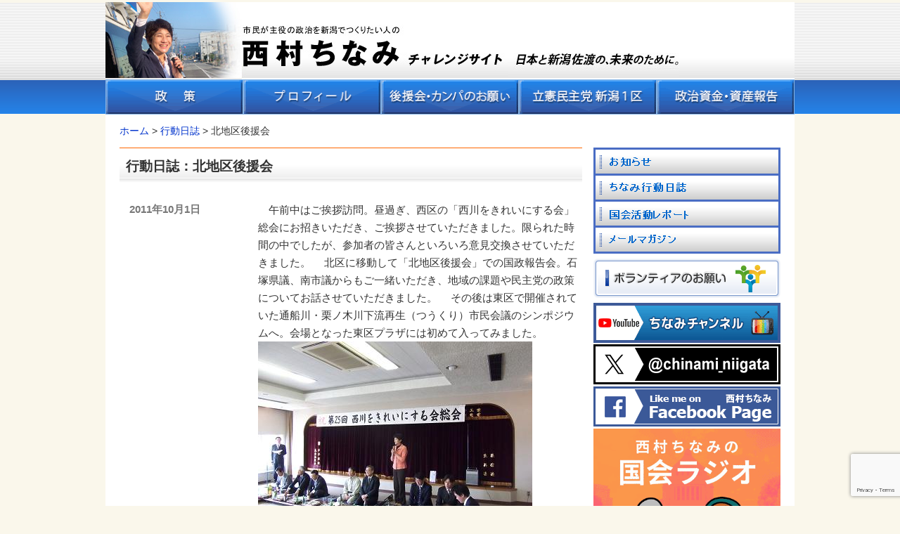

--- FILE ---
content_type: text/html; charset=UTF-8
request_url: https://www.chinami.net/diary/2011/2062/
body_size: 31109
content:
<!DOCTYPE html>
<html lang="ja" class="no-js">
<head>
	<meta charset="UTF-8">
	<meta name="viewport" content="width=device-width, initial-scale=1">
	<link rel="profile" href="http://gmpg.org/xfn/11">
	<link rel="alternate" type="application/rss+xml" title="RSS2.0" href="https://www.chinami.net/feed" />
	<script>(function(html){html.className = html.className.replace(/\bno-js\b/,'js')})(document.documentElement);</script>
<title>北地区後援会 &#8211; 西村ちなみチャレンジサイト</title>
<meta name='robots' content='max-image-preview:large' />
<link rel='dns-prefetch' href='//fonts.googleapis.com' />
<link rel="alternate" title="oEmbed (JSON)" type="application/json+oembed" href="https://www.chinami.net/wp-json/oembed/1.0/embed?url=https%3A%2F%2Fwww.chinami.net%2Fdiary%2F2011%2F2062%2F" />
<link rel="alternate" title="oEmbed (XML)" type="text/xml+oembed" href="https://www.chinami.net/wp-json/oembed/1.0/embed?url=https%3A%2F%2Fwww.chinami.net%2Fdiary%2F2011%2F2062%2F&#038;format=xml" />
<style id='wp-img-auto-sizes-contain-inline-css' type='text/css'>
img:is([sizes=auto i],[sizes^="auto," i]){contain-intrinsic-size:3000px 1500px}
/*# sourceURL=wp-img-auto-sizes-contain-inline-css */
</style>
<style id='wp-block-library-inline-css' type='text/css'>
:root{--wp-block-synced-color:#7a00df;--wp-block-synced-color--rgb:122,0,223;--wp-bound-block-color:var(--wp-block-synced-color);--wp-editor-canvas-background:#ddd;--wp-admin-theme-color:#007cba;--wp-admin-theme-color--rgb:0,124,186;--wp-admin-theme-color-darker-10:#006ba1;--wp-admin-theme-color-darker-10--rgb:0,107,160.5;--wp-admin-theme-color-darker-20:#005a87;--wp-admin-theme-color-darker-20--rgb:0,90,135;--wp-admin-border-width-focus:2px}@media (min-resolution:192dpi){:root{--wp-admin-border-width-focus:1.5px}}.wp-element-button{cursor:pointer}:root .has-very-light-gray-background-color{background-color:#eee}:root .has-very-dark-gray-background-color{background-color:#313131}:root .has-very-light-gray-color{color:#eee}:root .has-very-dark-gray-color{color:#313131}:root .has-vivid-green-cyan-to-vivid-cyan-blue-gradient-background{background:linear-gradient(135deg,#00d084,#0693e3)}:root .has-purple-crush-gradient-background{background:linear-gradient(135deg,#34e2e4,#4721fb 50%,#ab1dfe)}:root .has-hazy-dawn-gradient-background{background:linear-gradient(135deg,#faaca8,#dad0ec)}:root .has-subdued-olive-gradient-background{background:linear-gradient(135deg,#fafae1,#67a671)}:root .has-atomic-cream-gradient-background{background:linear-gradient(135deg,#fdd79a,#004a59)}:root .has-nightshade-gradient-background{background:linear-gradient(135deg,#330968,#31cdcf)}:root .has-midnight-gradient-background{background:linear-gradient(135deg,#020381,#2874fc)}:root{--wp--preset--font-size--normal:16px;--wp--preset--font-size--huge:42px}.has-regular-font-size{font-size:1em}.has-larger-font-size{font-size:2.625em}.has-normal-font-size{font-size:var(--wp--preset--font-size--normal)}.has-huge-font-size{font-size:var(--wp--preset--font-size--huge)}.has-text-align-center{text-align:center}.has-text-align-left{text-align:left}.has-text-align-right{text-align:right}.has-fit-text{white-space:nowrap!important}#end-resizable-editor-section{display:none}.aligncenter{clear:both}.items-justified-left{justify-content:flex-start}.items-justified-center{justify-content:center}.items-justified-right{justify-content:flex-end}.items-justified-space-between{justify-content:space-between}.screen-reader-text{border:0;clip-path:inset(50%);height:1px;margin:-1px;overflow:hidden;padding:0;position:absolute;width:1px;word-wrap:normal!important}.screen-reader-text:focus{background-color:#ddd;clip-path:none;color:#444;display:block;font-size:1em;height:auto;left:5px;line-height:normal;padding:15px 23px 14px;text-decoration:none;top:5px;width:auto;z-index:100000}html :where(.has-border-color){border-style:solid}html :where([style*=border-top-color]){border-top-style:solid}html :where([style*=border-right-color]){border-right-style:solid}html :where([style*=border-bottom-color]){border-bottom-style:solid}html :where([style*=border-left-color]){border-left-style:solid}html :where([style*=border-width]){border-style:solid}html :where([style*=border-top-width]){border-top-style:solid}html :where([style*=border-right-width]){border-right-style:solid}html :where([style*=border-bottom-width]){border-bottom-style:solid}html :where([style*=border-left-width]){border-left-style:solid}html :where(img[class*=wp-image-]){height:auto;max-width:100%}:where(figure){margin:0 0 1em}html :where(.is-position-sticky){--wp-admin--admin-bar--position-offset:var(--wp-admin--admin-bar--height,0px)}@media screen and (max-width:600px){html :where(.is-position-sticky){--wp-admin--admin-bar--position-offset:0px}}

/*# sourceURL=wp-block-library-inline-css */
</style><style id='global-styles-inline-css' type='text/css'>
:root{--wp--preset--aspect-ratio--square: 1;--wp--preset--aspect-ratio--4-3: 4/3;--wp--preset--aspect-ratio--3-4: 3/4;--wp--preset--aspect-ratio--3-2: 3/2;--wp--preset--aspect-ratio--2-3: 2/3;--wp--preset--aspect-ratio--16-9: 16/9;--wp--preset--aspect-ratio--9-16: 9/16;--wp--preset--color--black: #000000;--wp--preset--color--cyan-bluish-gray: #abb8c3;--wp--preset--color--white: #ffffff;--wp--preset--color--pale-pink: #f78da7;--wp--preset--color--vivid-red: #cf2e2e;--wp--preset--color--luminous-vivid-orange: #ff6900;--wp--preset--color--luminous-vivid-amber: #fcb900;--wp--preset--color--light-green-cyan: #7bdcb5;--wp--preset--color--vivid-green-cyan: #00d084;--wp--preset--color--pale-cyan-blue: #8ed1fc;--wp--preset--color--vivid-cyan-blue: #0693e3;--wp--preset--color--vivid-purple: #9b51e0;--wp--preset--gradient--vivid-cyan-blue-to-vivid-purple: linear-gradient(135deg,rgb(6,147,227) 0%,rgb(155,81,224) 100%);--wp--preset--gradient--light-green-cyan-to-vivid-green-cyan: linear-gradient(135deg,rgb(122,220,180) 0%,rgb(0,208,130) 100%);--wp--preset--gradient--luminous-vivid-amber-to-luminous-vivid-orange: linear-gradient(135deg,rgb(252,185,0) 0%,rgb(255,105,0) 100%);--wp--preset--gradient--luminous-vivid-orange-to-vivid-red: linear-gradient(135deg,rgb(255,105,0) 0%,rgb(207,46,46) 100%);--wp--preset--gradient--very-light-gray-to-cyan-bluish-gray: linear-gradient(135deg,rgb(238,238,238) 0%,rgb(169,184,195) 100%);--wp--preset--gradient--cool-to-warm-spectrum: linear-gradient(135deg,rgb(74,234,220) 0%,rgb(151,120,209) 20%,rgb(207,42,186) 40%,rgb(238,44,130) 60%,rgb(251,105,98) 80%,rgb(254,248,76) 100%);--wp--preset--gradient--blush-light-purple: linear-gradient(135deg,rgb(255,206,236) 0%,rgb(152,150,240) 100%);--wp--preset--gradient--blush-bordeaux: linear-gradient(135deg,rgb(254,205,165) 0%,rgb(254,45,45) 50%,rgb(107,0,62) 100%);--wp--preset--gradient--luminous-dusk: linear-gradient(135deg,rgb(255,203,112) 0%,rgb(199,81,192) 50%,rgb(65,88,208) 100%);--wp--preset--gradient--pale-ocean: linear-gradient(135deg,rgb(255,245,203) 0%,rgb(182,227,212) 50%,rgb(51,167,181) 100%);--wp--preset--gradient--electric-grass: linear-gradient(135deg,rgb(202,248,128) 0%,rgb(113,206,126) 100%);--wp--preset--gradient--midnight: linear-gradient(135deg,rgb(2,3,129) 0%,rgb(40,116,252) 100%);--wp--preset--font-size--small: 13px;--wp--preset--font-size--medium: 20px;--wp--preset--font-size--large: 36px;--wp--preset--font-size--x-large: 42px;--wp--preset--spacing--20: 0.44rem;--wp--preset--spacing--30: 0.67rem;--wp--preset--spacing--40: 1rem;--wp--preset--spacing--50: 1.5rem;--wp--preset--spacing--60: 2.25rem;--wp--preset--spacing--70: 3.38rem;--wp--preset--spacing--80: 5.06rem;--wp--preset--shadow--natural: 6px 6px 9px rgba(0, 0, 0, 0.2);--wp--preset--shadow--deep: 12px 12px 50px rgba(0, 0, 0, 0.4);--wp--preset--shadow--sharp: 6px 6px 0px rgba(0, 0, 0, 0.2);--wp--preset--shadow--outlined: 6px 6px 0px -3px rgb(255, 255, 255), 6px 6px rgb(0, 0, 0);--wp--preset--shadow--crisp: 6px 6px 0px rgb(0, 0, 0);}:where(.is-layout-flex){gap: 0.5em;}:where(.is-layout-grid){gap: 0.5em;}body .is-layout-flex{display: flex;}.is-layout-flex{flex-wrap: wrap;align-items: center;}.is-layout-flex > :is(*, div){margin: 0;}body .is-layout-grid{display: grid;}.is-layout-grid > :is(*, div){margin: 0;}:where(.wp-block-columns.is-layout-flex){gap: 2em;}:where(.wp-block-columns.is-layout-grid){gap: 2em;}:where(.wp-block-post-template.is-layout-flex){gap: 1.25em;}:where(.wp-block-post-template.is-layout-grid){gap: 1.25em;}.has-black-color{color: var(--wp--preset--color--black) !important;}.has-cyan-bluish-gray-color{color: var(--wp--preset--color--cyan-bluish-gray) !important;}.has-white-color{color: var(--wp--preset--color--white) !important;}.has-pale-pink-color{color: var(--wp--preset--color--pale-pink) !important;}.has-vivid-red-color{color: var(--wp--preset--color--vivid-red) !important;}.has-luminous-vivid-orange-color{color: var(--wp--preset--color--luminous-vivid-orange) !important;}.has-luminous-vivid-amber-color{color: var(--wp--preset--color--luminous-vivid-amber) !important;}.has-light-green-cyan-color{color: var(--wp--preset--color--light-green-cyan) !important;}.has-vivid-green-cyan-color{color: var(--wp--preset--color--vivid-green-cyan) !important;}.has-pale-cyan-blue-color{color: var(--wp--preset--color--pale-cyan-blue) !important;}.has-vivid-cyan-blue-color{color: var(--wp--preset--color--vivid-cyan-blue) !important;}.has-vivid-purple-color{color: var(--wp--preset--color--vivid-purple) !important;}.has-black-background-color{background-color: var(--wp--preset--color--black) !important;}.has-cyan-bluish-gray-background-color{background-color: var(--wp--preset--color--cyan-bluish-gray) !important;}.has-white-background-color{background-color: var(--wp--preset--color--white) !important;}.has-pale-pink-background-color{background-color: var(--wp--preset--color--pale-pink) !important;}.has-vivid-red-background-color{background-color: var(--wp--preset--color--vivid-red) !important;}.has-luminous-vivid-orange-background-color{background-color: var(--wp--preset--color--luminous-vivid-orange) !important;}.has-luminous-vivid-amber-background-color{background-color: var(--wp--preset--color--luminous-vivid-amber) !important;}.has-light-green-cyan-background-color{background-color: var(--wp--preset--color--light-green-cyan) !important;}.has-vivid-green-cyan-background-color{background-color: var(--wp--preset--color--vivid-green-cyan) !important;}.has-pale-cyan-blue-background-color{background-color: var(--wp--preset--color--pale-cyan-blue) !important;}.has-vivid-cyan-blue-background-color{background-color: var(--wp--preset--color--vivid-cyan-blue) !important;}.has-vivid-purple-background-color{background-color: var(--wp--preset--color--vivid-purple) !important;}.has-black-border-color{border-color: var(--wp--preset--color--black) !important;}.has-cyan-bluish-gray-border-color{border-color: var(--wp--preset--color--cyan-bluish-gray) !important;}.has-white-border-color{border-color: var(--wp--preset--color--white) !important;}.has-pale-pink-border-color{border-color: var(--wp--preset--color--pale-pink) !important;}.has-vivid-red-border-color{border-color: var(--wp--preset--color--vivid-red) !important;}.has-luminous-vivid-orange-border-color{border-color: var(--wp--preset--color--luminous-vivid-orange) !important;}.has-luminous-vivid-amber-border-color{border-color: var(--wp--preset--color--luminous-vivid-amber) !important;}.has-light-green-cyan-border-color{border-color: var(--wp--preset--color--light-green-cyan) !important;}.has-vivid-green-cyan-border-color{border-color: var(--wp--preset--color--vivid-green-cyan) !important;}.has-pale-cyan-blue-border-color{border-color: var(--wp--preset--color--pale-cyan-blue) !important;}.has-vivid-cyan-blue-border-color{border-color: var(--wp--preset--color--vivid-cyan-blue) !important;}.has-vivid-purple-border-color{border-color: var(--wp--preset--color--vivid-purple) !important;}.has-vivid-cyan-blue-to-vivid-purple-gradient-background{background: var(--wp--preset--gradient--vivid-cyan-blue-to-vivid-purple) !important;}.has-light-green-cyan-to-vivid-green-cyan-gradient-background{background: var(--wp--preset--gradient--light-green-cyan-to-vivid-green-cyan) !important;}.has-luminous-vivid-amber-to-luminous-vivid-orange-gradient-background{background: var(--wp--preset--gradient--luminous-vivid-amber-to-luminous-vivid-orange) !important;}.has-luminous-vivid-orange-to-vivid-red-gradient-background{background: var(--wp--preset--gradient--luminous-vivid-orange-to-vivid-red) !important;}.has-very-light-gray-to-cyan-bluish-gray-gradient-background{background: var(--wp--preset--gradient--very-light-gray-to-cyan-bluish-gray) !important;}.has-cool-to-warm-spectrum-gradient-background{background: var(--wp--preset--gradient--cool-to-warm-spectrum) !important;}.has-blush-light-purple-gradient-background{background: var(--wp--preset--gradient--blush-light-purple) !important;}.has-blush-bordeaux-gradient-background{background: var(--wp--preset--gradient--blush-bordeaux) !important;}.has-luminous-dusk-gradient-background{background: var(--wp--preset--gradient--luminous-dusk) !important;}.has-pale-ocean-gradient-background{background: var(--wp--preset--gradient--pale-ocean) !important;}.has-electric-grass-gradient-background{background: var(--wp--preset--gradient--electric-grass) !important;}.has-midnight-gradient-background{background: var(--wp--preset--gradient--midnight) !important;}.has-small-font-size{font-size: var(--wp--preset--font-size--small) !important;}.has-medium-font-size{font-size: var(--wp--preset--font-size--medium) !important;}.has-large-font-size{font-size: var(--wp--preset--font-size--large) !important;}.has-x-large-font-size{font-size: var(--wp--preset--font-size--x-large) !important;}
/*# sourceURL=global-styles-inline-css */
</style>

<style id='classic-theme-styles-inline-css' type='text/css'>
/*! This file is auto-generated */
.wp-block-button__link{color:#fff;background-color:#32373c;border-radius:9999px;box-shadow:none;text-decoration:none;padding:calc(.667em + 2px) calc(1.333em + 2px);font-size:1.125em}.wp-block-file__button{background:#32373c;color:#fff;text-decoration:none}
/*# sourceURL=/wp-includes/css/classic-themes.min.css */
</style>
<link rel='stylesheet' id='contact-form-7-css' href='https://www.chinami.net/wp-content/plugins/contact-form-7/includes/css/styles.css' type='text/css' media='all' />
<link rel='stylesheet' id='twentysixteen-fonts-css' href='https://fonts.googleapis.com/css?family=Merriweather%3A400%2C700%2C900%2C400italic%2C700italic%2C900italic%7CMontserrat%3A400%2C700%7CInconsolata%3A400&#038;subset=latin%2Clatin-ext' type='text/css' media='all' />
<link rel='stylesheet' id='genericons-css' href='https://www.chinami.net/wp-content/themes/cnm-custom/genericons/genericons.css' type='text/css' media='all' />
<link rel='stylesheet' id='twentysixteen-style-css' href='https://www.chinami.net/wp-content/themes/cnm-custom/style.css' type='text/css' media='all' />
<link rel='stylesheet' id='hiraku-css' href='https://www.chinami.net/wp-content/themes/cnm-custom/css/hiraku.css' type='text/css' media='all' />
<!--n2css--><!--n2js--><script type="text/javascript" src="https://www.chinami.net/wp-content/themes/cnm-custom/js/jquery-1.12.4.min.js" id="jquery-js"></script>
<link rel="https://api.w.org/" href="https://www.chinami.net/wp-json/" /><link rel="canonical" href="https://www.chinami.net/diary/2011/2062/" />
<link rel='shortlink' href='https://www.chinami.net/?p=2062' />
<link rel="icon" href="https://www.chinami.net/wp-content/uploads/2025/06/c6249bd8193bfa1733a90ed50c725ee3-150x150.png" sizes="32x32" />
<link rel="icon" href="https://www.chinami.net/wp-content/uploads/2025/06/c6249bd8193bfa1733a90ed50c725ee3-300x300.png" sizes="192x192" />
<link rel="apple-touch-icon" href="https://www.chinami.net/wp-content/uploads/2025/06/c6249bd8193bfa1733a90ed50c725ee3-300x300.png" />
<meta name="msapplication-TileImage" content="https://www.chinami.net/wp-content/uploads/2025/06/c6249bd8193bfa1733a90ed50c725ee3-300x300.png" />
	<link href="https://fonts.googleapis.com/icon?family=Material+Icons" rel="stylesheet">
	<link rel='stylesheet' href='https://www.chinami.net/wp-content/themes/cnm-custom/css/hiraku.css' type='text/css' media='screen' />
	<script src="https://cdnjs.cloudflare.com/ajax/libs/font-awesome/6.6.0/js/all.min.js" integrity="sha512-6sSYJqDreZRZGkJ3b+YfdhB3MzmuP9R7X1QZ6g5aIXhRvR1Y/N/P47jmnkENm7YL3oqsmI6AK+V6AD99uWDnIw==" crossorigin="anonymous" referrerpolicy="no-referrer"></script>
	<link rel="shortcut icon" href="https://www.chinami.net/favicon.ico">
</head>

<body id="top" class="wp-singular diary-template-default single single-diary postid-2062 wp-theme-cnm-custom" >
	<div id="page" class="site">
		<a class="skip-link screen-reader-text" href="#content">コンテンツへスキップ</a>
		<div class="navbar navbar-inverse js-fixed-header">
			<div class="container">
				<div class="navbar-header">
	                <button type="button" class="navbar-toggle collapsed js-offcanvas-btn">
	                    <span class="sr-only">Toggle navigation</span>
	                    <span class="hiraku-open-btn-line"></span>
	                </button>
					<span>
<form role="search" method="get" class="search-form" action="https://www.chinami.net/">
	<label>
		<span class="screen-reader-text">検索:</span>
		<input type="search" class="search-field" placeholder="検索 &hellip;" value="" tabindex="-1" name="s" />
	</label>
	<button type="submit" class="search-submit"><span class="screen-reader-text">検索</span></button>
</form>
</span>
				</div>
			</div><!-- /.container -->
		</div>
		
		<header id="masthead" class="site-header" role="banner" tabindex="0">
			<div class="site-branding">
									<p class="site-title">
					<a href="https://www.chinami.net/" rel="home"><img src="https://www.chinami.net/wp-content/themes/cnm-custom/images/site-branding01-23summer.jpg" alt="西村ちなみ チャレンジサイト"><img src="https://www.chinami.net/wp-content/themes/cnm-custom/images/site-branding03.jpg" alt="日本と新潟佐渡の、未来のために。"></a>
					</p>
							</div><!-- .site-branding -->
			<div id="site-header-menu" class="site-header-menu">
				<nav id="site-navigation" class="site-navigation" role="navigation">
					<ul>
					<li><a class="chng-text" data-label="政策" href="https://www.chinami.net/seisaku/"><img src="https://www.chinami.net/wp-content/themes/cnm-custom/images/gnavi-seisaku.gif" alt="政策" /></a></li>
					<li><a class="chng-text" data-label="プロフィール" href="https://www.chinami.net/profile/"><img src="https://www.chinami.net/wp-content/themes/cnm-custom/images/gnavi-profile.gif" alt="プロフィール" /></a></li>
					<li><a class="chng-text" data-label="後援会・カンパのお願い" href="https://www.chinami.net/kouen/"><img src="https://www.chinami.net/wp-content/themes/cnm-custom/images/gnavi-kouenkai.gif" alt="後援会・カンパのお願い" /></a></li>
					<li><a class="chng-text" data-label="立憲民主党新潟１区" href="https://www.chinami.net/soushibu/"><img src="https://www.chinami.net/wp-content/themes/cnm-custom/images/gnavi-cdp-niigata.gif" alt="民進党新潟１区" /></a></li>
					<li><a class="chng-text" data-label="政治資金・資産報告" href="https://www.chinami.net/seijishikin/"><img src="https://www.chinami.net/wp-content/themes/cnm-custom/images/gnavi-seijisikin.gif" alt="政治資金・資産報告" /></a></li>
					</ul>
				</nav>
			</div><!-- .site-header-menu -->
		</header><!-- .site-header -->

		<div id="content" class="site-content row row-offcanvas row-offcanvas-right">
	<div class="breadcrumbs">
    <span property="itemListElement" typeof="ListItem"><a property="item" typeof="WebPage" title="ホームへ移動" href="https://www.chinami.net" class="home"><span property="name">ホーム</span></a><meta property="position" content="1"></span> &gt; <span property="itemListElement" typeof="ListItem"><a property="item" typeof="WebPage" title="行動日誌へ移動" href="https://www.chinami.net/diary/" class="archive post-diary-archive"><span property="name">行動日誌</span></a><meta property="position" content="2"></span> &gt; <span property="itemListElement" typeof="ListItem"><span property="name">北地区後援会</span><meta property="position" content="3"></span>	</div>

<div id="primary" class="content-area">
	<main id="main" class="site-main" role="main">

		
<article id="post-2062" class="post-2062 diary type-diary status-publish hentry">

	<header class="entry-header">
		<h1>行動日誌：北地区後援会</h1>
	</header><!-- .entry-header -->

	<div class="entry-content-footer">
		<div class="entry-content">
			<p>　午前中はご挨拶訪問。昼過ぎ、西区の「西川をきれいにする会」総会にお招きいただき、ご挨拶させていただきました。限られた時間の中でしたが、参加者の皆さんといろいろ意見交換させていただきました。 　北区に移動して「北地区後援会」での国政報告会。石塚県議、南市議からもご一緒いただき、地域の課題や民主党の政策についてお話させていただきました。 　その後は東区で開催されていた通船川・栗ノ木川下流再生（つうくり）市民会議のシンポジウムへ。会場となった東区プラザには初めて入ってみました。 <br /><img decoding="async" src="https://www.chinami.net/wp-content/uploads/attach/111001-1.JPG" alt="" /><br /> 西川をきれいにする会 <br /><img decoding="async" src="https://www.chinami.net/wp-content/uploads/attach/111001-2.JPG" alt="" /><br /> 北地区後援会 <br /><img decoding="async" src="https://www.chinami.net/wp-content/uploads/attach/111001-3.JPG" alt="" /><br /> つうくり市民会議シンポジウム </p>
		</div><!-- .entry-content -->

		<footer class="entry-footer">
			<div>
				<time class="p-datetime"><span class="p-date">2011年10月1日</span>&nbsp;<span class="p-time">8:39</span></time>
			</div>
					</footer><!-- .entry-footer -->
	</div><!-- .entry-content-footer -->

</article><!-- #post-## -->

	</main><!-- .site-main -->

	
</div><!-- .content-area -->


		<aside id="sidebar" class="sidebar widget-area sidebar-offcanvas" role="complementary">
			<ul id="aside-menu" class="aside-menu js-offcanvas">
				<li class="reg"><a data-label="お知らせ" href="https://www.chinami.net/information/"><img src="https://www.chinami.net/wp-content/themes/cnm-custom/images/aside-menu-information.gif" alt="お知らせ"></a></li>
				<li class="reg"><a data-label="ちなみ行動日誌" href="https://www.chinami.net/diary/"><img src="https://www.chinami.net/wp-content/themes/cnm-custom/images/aside-menu-diary.gif" alt="ちなみ行動日誌"></a></li>
				<li class="reg"><a data-label="国会活動レポート" href="https://www.chinami.net/kokkai-katsudou/"><img src="https://www.chinami.net/wp-content/themes/cnm-custom/images/aside-menu-kokkai-katsudou.gif" alt="国会活動レポート"></a></li>
				<li class="reg"><a data-label="メールマガジン" href="https://www.chinami.net/mailmagazine/"><img src="https://www.chinami.net/wp-content/themes/cnm-custom/images/aside-menu-mailmagazine.gif" alt="メールマガジン"></a></li>
				<li class="vol"><a data-label="ボランティアのお願い" href="https://www.chinami.net/volunteer/"><img src="https://www.chinami.net/wp-content/themes/cnm-custom/images/aside-menu-volunteer.gif" alt="ボランティアのお願い"></a></li>
				<li class="sns"><a data-label="YouTubeちなみチャンネル" href="https://www.youtube.com/user/chinaminet/"><img src="https://www.chinami.net/wp-content/themes/cnm-custom/images/aside-bn-youtube3.gif" alt="YouTubeちなみチャンネル"></a></li>
				<li class="sns"><a data-label="X(旧twitter)" href="https://x.com/chinami_niigata"><img src="https://www.chinami.net/wp-content/themes/cnm-custom/images/aside-bn-x.gif" alt="X（旧Twitter）"></a></li>
				<li class="sns"><a data-label="Facebookページ" href="https://ja-jp.facebook.com/official.nishimura.chinami"><img src="https://www.chinami.net/wp-content/themes/cnm-custom/images/aside-bn-facebookpage.gif" alt="西村ちなみFacebookページ"></a></li>
				<li class="sns"><a data-label="西村ちなみの国会ラジオ" href="https://anchor.fm/nishimurachinami"><img src="https://www.chinami.net/wp-content/themes/cnm-custom/images/aside-bn-kradio.gif" alt="国会ラジオ"></a></li>
				<li class="sns"><a data-label="ツイキャス" href="https://twitcasting.tv/chinami_niigata/"><img src="https://www.chinami.net/wp-content/themes/cnm-custom/images/aside-bn-twitcasting.gif" alt="ツイキャス"></a></li>
			</ul><!-- .aside-menu -->
			
			<div id="aside-search" class="aside-search">
				
<form role="search" method="get" class="search-form" action="https://www.chinami.net/">
	<label>
		<span class="screen-reader-text">検索:</span>
		<input type="search" class="search-field" placeholder="検索 &hellip;" value="" tabindex="-1" name="s" />
	</label>
	<button type="submit" class="search-submit"><span class="screen-reader-text">検索</span></button>
</form>
			</div><!-- .aside-search -->

		</aside><!-- .sidebar .widget-area -->

		</div><!-- .site-content -->

		<div id="go-to-top"><a href="#top" id="move-page-top"><img src="https://www.chinami.net/wp-content/themes/cnm-custom/images/go-to-top.png" alt=""><br>トップへ戻る</a></div>

		<footer id="colophon" class="site-footer" role="contentinfo">
			<ul>
				<li><a href="https://www.chinami.net/contact/">ご意見・お問い合わせ</a></li>
			</ul>
			<p>
				このサイト上の文章・画像の無断転用はお断りします。<br>
				&copy; 2006-2026 NISHIMURA Chinami. All rights reserved.
			</p>
		</footer><!-- .site-footer -->

	</div><!-- .site -->
<script type="speculationrules">
{"prefetch":[{"source":"document","where":{"and":[{"href_matches":"/*"},{"not":{"href_matches":["/wp-*.php","/wp-admin/*","/wp-content/uploads/*","/wp-content/*","/wp-content/plugins/*","/wp-content/themes/cnm-custom/*","/*\\?(.+)"]}},{"not":{"selector_matches":"a[rel~=\"nofollow\"]"}},{"not":{"selector_matches":".no-prefetch, .no-prefetch a"}}]},"eagerness":"conservative"}]}
</script>
<script type="text/javascript" src="https://www.chinami.net/wp-includes/js/dist/hooks.min.js" id="wp-hooks-js"></script>
<script type="text/javascript" src="https://www.chinami.net/wp-includes/js/dist/i18n.min.js" id="wp-i18n-js"></script>
<script type="text/javascript" id="wp-i18n-js-after">
/* <![CDATA[ */
wp.i18n.setLocaleData( { 'text direction\u0004ltr': [ 'ltr' ] } );
//# sourceURL=wp-i18n-js-after
/* ]]> */
</script>
<script type="text/javascript" src="https://www.chinami.net/wp-content/plugins/contact-form-7/includes/swv/js/index.js" id="swv-js"></script>
<script type="text/javascript" id="contact-form-7-js-translations">
/* <![CDATA[ */
( function( domain, translations ) {
	var localeData = translations.locale_data[ domain ] || translations.locale_data.messages;
	localeData[""].domain = domain;
	wp.i18n.setLocaleData( localeData, domain );
} )( "contact-form-7", {"translation-revision-date":"2025-11-30 08:12:23+0000","generator":"GlotPress\/4.0.3","domain":"messages","locale_data":{"messages":{"":{"domain":"messages","plural-forms":"nplurals=1; plural=0;","lang":"ja_JP"},"This contact form is placed in the wrong place.":["\u3053\u306e\u30b3\u30f3\u30bf\u30af\u30c8\u30d5\u30a9\u30fc\u30e0\u306f\u9593\u9055\u3063\u305f\u4f4d\u7f6e\u306b\u7f6e\u304b\u308c\u3066\u3044\u307e\u3059\u3002"],"Error:":["\u30a8\u30e9\u30fc:"]}},"comment":{"reference":"includes\/js\/index.js"}} );
//# sourceURL=contact-form-7-js-translations
/* ]]> */
</script>
<script type="text/javascript" id="contact-form-7-js-before">
/* <![CDATA[ */
var wpcf7 = {
    "api": {
        "root": "https:\/\/www.chinami.net\/wp-json\/",
        "namespace": "contact-form-7\/v1"
    },
    "cached": 1
};
//# sourceURL=contact-form-7-js-before
/* ]]> */
</script>
<script type="text/javascript" src="https://www.chinami.net/wp-content/plugins/contact-form-7/includes/js/index.js" id="contact-form-7-js"></script>
<script type="text/javascript" src="https://www.chinami.net/wp-content/themes/cnm-custom/js/skip-link-focus-fix.js" id="twentysixteen-skip-link-focus-fix-js"></script>
<script type="text/javascript" id="twentysixteen-script-js-extra">
/* <![CDATA[ */
var screenReaderText = {"expand":"\u30b5\u30d6\u30e1\u30cb\u30e5\u30fc\u3092\u5c55\u958b","collapse":"\u30b5\u30d6\u30e1\u30cb\u30e5\u30fc\u3092\u9589\u3058\u308b"};
//# sourceURL=twentysixteen-script-js-extra
/* ]]> */
</script>
<script type="text/javascript" src="https://www.chinami.net/wp-content/themes/cnm-custom/js/functions.js" id="twentysixteen-script-js"></script>
<script type="text/javascript" src="https://www.chinami.net/wp-content/themes/cnm-custom/js/scroll.js" id="scroll-js"></script>
<script type="text/javascript" src="https://www.chinami.net/wp-content/themes/cnm-custom/js/go-to-top.js" id="go-to-top-js"></script>
<script type="text/javascript" src="https://www.chinami.net/wp-content/themes/cnm-custom/js/hiraku.js" id="hiraku-js"></script>
<script type="text/javascript" src="https://www.chinami.net/wp-content/themes/cnm-custom/js/hiraku-index.js" id="hiraku-index-js"></script>
<script type="text/javascript" src="https://www.google.com/recaptcha/api.js?render=6LfAOjcrAAAAAN3qOoS0PFUR6aPXvpgYetlDar_e" id="google-recaptcha-js"></script>
<script type="text/javascript" src="https://www.chinami.net/wp-includes/js/dist/vendor/wp-polyfill.min.js" id="wp-polyfill-js"></script>
<script type="text/javascript" id="wpcf7-recaptcha-js-before">
/* <![CDATA[ */
var wpcf7_recaptcha = {
    "sitekey": "6LfAOjcrAAAAAN3qOoS0PFUR6aPXvpgYetlDar_e",
    "actions": {
        "homepage": "homepage",
        "contactform": "contactform"
    }
};
//# sourceURL=wpcf7-recaptcha-js-before
/* ]]> */
</script>
<script type="text/javascript" src="https://www.chinami.net/wp-content/plugins/contact-form-7/modules/recaptcha/index.js" id="wpcf7-recaptcha-js"></script>
<div id="cf7-modal" style="display:none;">
  <div class="cf7-modal-content">
    <p id="cf7-modal-message"><span id="cf7-modal-success"><i class="fa-solid fa-circle-check"></i> success!</span><br>ありがとうございます。<br>メッセージは送信されました。</p>
    <button id="cf7-modal-close">閉じる</button>
  </div>
</div>
<script>
document.addEventListener('DOMContentLoaded', function() {
  document.addEventListener('wpcf7mailsent', function(event) {
    // 送信成功後モーダルを表示
    const modal = document.getElementById('cf7-modal');
    modal.style.display = 'flex';

    // 「閉じる」ボタンで閉じる
    document.getElementById('cf7-modal-close').addEventListener('click', function() {
      modal.style.display = 'none';
    });
  }, false);
});
</script>

</body>
</html>

<!-- Dynamic page generated in 0.280 seconds. -->
<!-- Cached page generated by WP-Super-Cache on 2026-01-18 04:28:30 -->

<!-- super cache -->

--- FILE ---
content_type: text/html; charset=utf-8
request_url: https://www.google.com/recaptcha/api2/anchor?ar=1&k=6LfAOjcrAAAAAN3qOoS0PFUR6aPXvpgYetlDar_e&co=aHR0cHM6Ly93d3cuY2hpbmFtaS5uZXQ6NDQz&hl=en&v=PoyoqOPhxBO7pBk68S4YbpHZ&size=invisible&anchor-ms=20000&execute-ms=30000&cb=my6zlflx5srr
body_size: 48686
content:
<!DOCTYPE HTML><html dir="ltr" lang="en"><head><meta http-equiv="Content-Type" content="text/html; charset=UTF-8">
<meta http-equiv="X-UA-Compatible" content="IE=edge">
<title>reCAPTCHA</title>
<style type="text/css">
/* cyrillic-ext */
@font-face {
  font-family: 'Roboto';
  font-style: normal;
  font-weight: 400;
  font-stretch: 100%;
  src: url(//fonts.gstatic.com/s/roboto/v48/KFO7CnqEu92Fr1ME7kSn66aGLdTylUAMa3GUBHMdazTgWw.woff2) format('woff2');
  unicode-range: U+0460-052F, U+1C80-1C8A, U+20B4, U+2DE0-2DFF, U+A640-A69F, U+FE2E-FE2F;
}
/* cyrillic */
@font-face {
  font-family: 'Roboto';
  font-style: normal;
  font-weight: 400;
  font-stretch: 100%;
  src: url(//fonts.gstatic.com/s/roboto/v48/KFO7CnqEu92Fr1ME7kSn66aGLdTylUAMa3iUBHMdazTgWw.woff2) format('woff2');
  unicode-range: U+0301, U+0400-045F, U+0490-0491, U+04B0-04B1, U+2116;
}
/* greek-ext */
@font-face {
  font-family: 'Roboto';
  font-style: normal;
  font-weight: 400;
  font-stretch: 100%;
  src: url(//fonts.gstatic.com/s/roboto/v48/KFO7CnqEu92Fr1ME7kSn66aGLdTylUAMa3CUBHMdazTgWw.woff2) format('woff2');
  unicode-range: U+1F00-1FFF;
}
/* greek */
@font-face {
  font-family: 'Roboto';
  font-style: normal;
  font-weight: 400;
  font-stretch: 100%;
  src: url(//fonts.gstatic.com/s/roboto/v48/KFO7CnqEu92Fr1ME7kSn66aGLdTylUAMa3-UBHMdazTgWw.woff2) format('woff2');
  unicode-range: U+0370-0377, U+037A-037F, U+0384-038A, U+038C, U+038E-03A1, U+03A3-03FF;
}
/* math */
@font-face {
  font-family: 'Roboto';
  font-style: normal;
  font-weight: 400;
  font-stretch: 100%;
  src: url(//fonts.gstatic.com/s/roboto/v48/KFO7CnqEu92Fr1ME7kSn66aGLdTylUAMawCUBHMdazTgWw.woff2) format('woff2');
  unicode-range: U+0302-0303, U+0305, U+0307-0308, U+0310, U+0312, U+0315, U+031A, U+0326-0327, U+032C, U+032F-0330, U+0332-0333, U+0338, U+033A, U+0346, U+034D, U+0391-03A1, U+03A3-03A9, U+03B1-03C9, U+03D1, U+03D5-03D6, U+03F0-03F1, U+03F4-03F5, U+2016-2017, U+2034-2038, U+203C, U+2040, U+2043, U+2047, U+2050, U+2057, U+205F, U+2070-2071, U+2074-208E, U+2090-209C, U+20D0-20DC, U+20E1, U+20E5-20EF, U+2100-2112, U+2114-2115, U+2117-2121, U+2123-214F, U+2190, U+2192, U+2194-21AE, U+21B0-21E5, U+21F1-21F2, U+21F4-2211, U+2213-2214, U+2216-22FF, U+2308-230B, U+2310, U+2319, U+231C-2321, U+2336-237A, U+237C, U+2395, U+239B-23B7, U+23D0, U+23DC-23E1, U+2474-2475, U+25AF, U+25B3, U+25B7, U+25BD, U+25C1, U+25CA, U+25CC, U+25FB, U+266D-266F, U+27C0-27FF, U+2900-2AFF, U+2B0E-2B11, U+2B30-2B4C, U+2BFE, U+3030, U+FF5B, U+FF5D, U+1D400-1D7FF, U+1EE00-1EEFF;
}
/* symbols */
@font-face {
  font-family: 'Roboto';
  font-style: normal;
  font-weight: 400;
  font-stretch: 100%;
  src: url(//fonts.gstatic.com/s/roboto/v48/KFO7CnqEu92Fr1ME7kSn66aGLdTylUAMaxKUBHMdazTgWw.woff2) format('woff2');
  unicode-range: U+0001-000C, U+000E-001F, U+007F-009F, U+20DD-20E0, U+20E2-20E4, U+2150-218F, U+2190, U+2192, U+2194-2199, U+21AF, U+21E6-21F0, U+21F3, U+2218-2219, U+2299, U+22C4-22C6, U+2300-243F, U+2440-244A, U+2460-24FF, U+25A0-27BF, U+2800-28FF, U+2921-2922, U+2981, U+29BF, U+29EB, U+2B00-2BFF, U+4DC0-4DFF, U+FFF9-FFFB, U+10140-1018E, U+10190-1019C, U+101A0, U+101D0-101FD, U+102E0-102FB, U+10E60-10E7E, U+1D2C0-1D2D3, U+1D2E0-1D37F, U+1F000-1F0FF, U+1F100-1F1AD, U+1F1E6-1F1FF, U+1F30D-1F30F, U+1F315, U+1F31C, U+1F31E, U+1F320-1F32C, U+1F336, U+1F378, U+1F37D, U+1F382, U+1F393-1F39F, U+1F3A7-1F3A8, U+1F3AC-1F3AF, U+1F3C2, U+1F3C4-1F3C6, U+1F3CA-1F3CE, U+1F3D4-1F3E0, U+1F3ED, U+1F3F1-1F3F3, U+1F3F5-1F3F7, U+1F408, U+1F415, U+1F41F, U+1F426, U+1F43F, U+1F441-1F442, U+1F444, U+1F446-1F449, U+1F44C-1F44E, U+1F453, U+1F46A, U+1F47D, U+1F4A3, U+1F4B0, U+1F4B3, U+1F4B9, U+1F4BB, U+1F4BF, U+1F4C8-1F4CB, U+1F4D6, U+1F4DA, U+1F4DF, U+1F4E3-1F4E6, U+1F4EA-1F4ED, U+1F4F7, U+1F4F9-1F4FB, U+1F4FD-1F4FE, U+1F503, U+1F507-1F50B, U+1F50D, U+1F512-1F513, U+1F53E-1F54A, U+1F54F-1F5FA, U+1F610, U+1F650-1F67F, U+1F687, U+1F68D, U+1F691, U+1F694, U+1F698, U+1F6AD, U+1F6B2, U+1F6B9-1F6BA, U+1F6BC, U+1F6C6-1F6CF, U+1F6D3-1F6D7, U+1F6E0-1F6EA, U+1F6F0-1F6F3, U+1F6F7-1F6FC, U+1F700-1F7FF, U+1F800-1F80B, U+1F810-1F847, U+1F850-1F859, U+1F860-1F887, U+1F890-1F8AD, U+1F8B0-1F8BB, U+1F8C0-1F8C1, U+1F900-1F90B, U+1F93B, U+1F946, U+1F984, U+1F996, U+1F9E9, U+1FA00-1FA6F, U+1FA70-1FA7C, U+1FA80-1FA89, U+1FA8F-1FAC6, U+1FACE-1FADC, U+1FADF-1FAE9, U+1FAF0-1FAF8, U+1FB00-1FBFF;
}
/* vietnamese */
@font-face {
  font-family: 'Roboto';
  font-style: normal;
  font-weight: 400;
  font-stretch: 100%;
  src: url(//fonts.gstatic.com/s/roboto/v48/KFO7CnqEu92Fr1ME7kSn66aGLdTylUAMa3OUBHMdazTgWw.woff2) format('woff2');
  unicode-range: U+0102-0103, U+0110-0111, U+0128-0129, U+0168-0169, U+01A0-01A1, U+01AF-01B0, U+0300-0301, U+0303-0304, U+0308-0309, U+0323, U+0329, U+1EA0-1EF9, U+20AB;
}
/* latin-ext */
@font-face {
  font-family: 'Roboto';
  font-style: normal;
  font-weight: 400;
  font-stretch: 100%;
  src: url(//fonts.gstatic.com/s/roboto/v48/KFO7CnqEu92Fr1ME7kSn66aGLdTylUAMa3KUBHMdazTgWw.woff2) format('woff2');
  unicode-range: U+0100-02BA, U+02BD-02C5, U+02C7-02CC, U+02CE-02D7, U+02DD-02FF, U+0304, U+0308, U+0329, U+1D00-1DBF, U+1E00-1E9F, U+1EF2-1EFF, U+2020, U+20A0-20AB, U+20AD-20C0, U+2113, U+2C60-2C7F, U+A720-A7FF;
}
/* latin */
@font-face {
  font-family: 'Roboto';
  font-style: normal;
  font-weight: 400;
  font-stretch: 100%;
  src: url(//fonts.gstatic.com/s/roboto/v48/KFO7CnqEu92Fr1ME7kSn66aGLdTylUAMa3yUBHMdazQ.woff2) format('woff2');
  unicode-range: U+0000-00FF, U+0131, U+0152-0153, U+02BB-02BC, U+02C6, U+02DA, U+02DC, U+0304, U+0308, U+0329, U+2000-206F, U+20AC, U+2122, U+2191, U+2193, U+2212, U+2215, U+FEFF, U+FFFD;
}
/* cyrillic-ext */
@font-face {
  font-family: 'Roboto';
  font-style: normal;
  font-weight: 500;
  font-stretch: 100%;
  src: url(//fonts.gstatic.com/s/roboto/v48/KFO7CnqEu92Fr1ME7kSn66aGLdTylUAMa3GUBHMdazTgWw.woff2) format('woff2');
  unicode-range: U+0460-052F, U+1C80-1C8A, U+20B4, U+2DE0-2DFF, U+A640-A69F, U+FE2E-FE2F;
}
/* cyrillic */
@font-face {
  font-family: 'Roboto';
  font-style: normal;
  font-weight: 500;
  font-stretch: 100%;
  src: url(//fonts.gstatic.com/s/roboto/v48/KFO7CnqEu92Fr1ME7kSn66aGLdTylUAMa3iUBHMdazTgWw.woff2) format('woff2');
  unicode-range: U+0301, U+0400-045F, U+0490-0491, U+04B0-04B1, U+2116;
}
/* greek-ext */
@font-face {
  font-family: 'Roboto';
  font-style: normal;
  font-weight: 500;
  font-stretch: 100%;
  src: url(//fonts.gstatic.com/s/roboto/v48/KFO7CnqEu92Fr1ME7kSn66aGLdTylUAMa3CUBHMdazTgWw.woff2) format('woff2');
  unicode-range: U+1F00-1FFF;
}
/* greek */
@font-face {
  font-family: 'Roboto';
  font-style: normal;
  font-weight: 500;
  font-stretch: 100%;
  src: url(//fonts.gstatic.com/s/roboto/v48/KFO7CnqEu92Fr1ME7kSn66aGLdTylUAMa3-UBHMdazTgWw.woff2) format('woff2');
  unicode-range: U+0370-0377, U+037A-037F, U+0384-038A, U+038C, U+038E-03A1, U+03A3-03FF;
}
/* math */
@font-face {
  font-family: 'Roboto';
  font-style: normal;
  font-weight: 500;
  font-stretch: 100%;
  src: url(//fonts.gstatic.com/s/roboto/v48/KFO7CnqEu92Fr1ME7kSn66aGLdTylUAMawCUBHMdazTgWw.woff2) format('woff2');
  unicode-range: U+0302-0303, U+0305, U+0307-0308, U+0310, U+0312, U+0315, U+031A, U+0326-0327, U+032C, U+032F-0330, U+0332-0333, U+0338, U+033A, U+0346, U+034D, U+0391-03A1, U+03A3-03A9, U+03B1-03C9, U+03D1, U+03D5-03D6, U+03F0-03F1, U+03F4-03F5, U+2016-2017, U+2034-2038, U+203C, U+2040, U+2043, U+2047, U+2050, U+2057, U+205F, U+2070-2071, U+2074-208E, U+2090-209C, U+20D0-20DC, U+20E1, U+20E5-20EF, U+2100-2112, U+2114-2115, U+2117-2121, U+2123-214F, U+2190, U+2192, U+2194-21AE, U+21B0-21E5, U+21F1-21F2, U+21F4-2211, U+2213-2214, U+2216-22FF, U+2308-230B, U+2310, U+2319, U+231C-2321, U+2336-237A, U+237C, U+2395, U+239B-23B7, U+23D0, U+23DC-23E1, U+2474-2475, U+25AF, U+25B3, U+25B7, U+25BD, U+25C1, U+25CA, U+25CC, U+25FB, U+266D-266F, U+27C0-27FF, U+2900-2AFF, U+2B0E-2B11, U+2B30-2B4C, U+2BFE, U+3030, U+FF5B, U+FF5D, U+1D400-1D7FF, U+1EE00-1EEFF;
}
/* symbols */
@font-face {
  font-family: 'Roboto';
  font-style: normal;
  font-weight: 500;
  font-stretch: 100%;
  src: url(//fonts.gstatic.com/s/roboto/v48/KFO7CnqEu92Fr1ME7kSn66aGLdTylUAMaxKUBHMdazTgWw.woff2) format('woff2');
  unicode-range: U+0001-000C, U+000E-001F, U+007F-009F, U+20DD-20E0, U+20E2-20E4, U+2150-218F, U+2190, U+2192, U+2194-2199, U+21AF, U+21E6-21F0, U+21F3, U+2218-2219, U+2299, U+22C4-22C6, U+2300-243F, U+2440-244A, U+2460-24FF, U+25A0-27BF, U+2800-28FF, U+2921-2922, U+2981, U+29BF, U+29EB, U+2B00-2BFF, U+4DC0-4DFF, U+FFF9-FFFB, U+10140-1018E, U+10190-1019C, U+101A0, U+101D0-101FD, U+102E0-102FB, U+10E60-10E7E, U+1D2C0-1D2D3, U+1D2E0-1D37F, U+1F000-1F0FF, U+1F100-1F1AD, U+1F1E6-1F1FF, U+1F30D-1F30F, U+1F315, U+1F31C, U+1F31E, U+1F320-1F32C, U+1F336, U+1F378, U+1F37D, U+1F382, U+1F393-1F39F, U+1F3A7-1F3A8, U+1F3AC-1F3AF, U+1F3C2, U+1F3C4-1F3C6, U+1F3CA-1F3CE, U+1F3D4-1F3E0, U+1F3ED, U+1F3F1-1F3F3, U+1F3F5-1F3F7, U+1F408, U+1F415, U+1F41F, U+1F426, U+1F43F, U+1F441-1F442, U+1F444, U+1F446-1F449, U+1F44C-1F44E, U+1F453, U+1F46A, U+1F47D, U+1F4A3, U+1F4B0, U+1F4B3, U+1F4B9, U+1F4BB, U+1F4BF, U+1F4C8-1F4CB, U+1F4D6, U+1F4DA, U+1F4DF, U+1F4E3-1F4E6, U+1F4EA-1F4ED, U+1F4F7, U+1F4F9-1F4FB, U+1F4FD-1F4FE, U+1F503, U+1F507-1F50B, U+1F50D, U+1F512-1F513, U+1F53E-1F54A, U+1F54F-1F5FA, U+1F610, U+1F650-1F67F, U+1F687, U+1F68D, U+1F691, U+1F694, U+1F698, U+1F6AD, U+1F6B2, U+1F6B9-1F6BA, U+1F6BC, U+1F6C6-1F6CF, U+1F6D3-1F6D7, U+1F6E0-1F6EA, U+1F6F0-1F6F3, U+1F6F7-1F6FC, U+1F700-1F7FF, U+1F800-1F80B, U+1F810-1F847, U+1F850-1F859, U+1F860-1F887, U+1F890-1F8AD, U+1F8B0-1F8BB, U+1F8C0-1F8C1, U+1F900-1F90B, U+1F93B, U+1F946, U+1F984, U+1F996, U+1F9E9, U+1FA00-1FA6F, U+1FA70-1FA7C, U+1FA80-1FA89, U+1FA8F-1FAC6, U+1FACE-1FADC, U+1FADF-1FAE9, U+1FAF0-1FAF8, U+1FB00-1FBFF;
}
/* vietnamese */
@font-face {
  font-family: 'Roboto';
  font-style: normal;
  font-weight: 500;
  font-stretch: 100%;
  src: url(//fonts.gstatic.com/s/roboto/v48/KFO7CnqEu92Fr1ME7kSn66aGLdTylUAMa3OUBHMdazTgWw.woff2) format('woff2');
  unicode-range: U+0102-0103, U+0110-0111, U+0128-0129, U+0168-0169, U+01A0-01A1, U+01AF-01B0, U+0300-0301, U+0303-0304, U+0308-0309, U+0323, U+0329, U+1EA0-1EF9, U+20AB;
}
/* latin-ext */
@font-face {
  font-family: 'Roboto';
  font-style: normal;
  font-weight: 500;
  font-stretch: 100%;
  src: url(//fonts.gstatic.com/s/roboto/v48/KFO7CnqEu92Fr1ME7kSn66aGLdTylUAMa3KUBHMdazTgWw.woff2) format('woff2');
  unicode-range: U+0100-02BA, U+02BD-02C5, U+02C7-02CC, U+02CE-02D7, U+02DD-02FF, U+0304, U+0308, U+0329, U+1D00-1DBF, U+1E00-1E9F, U+1EF2-1EFF, U+2020, U+20A0-20AB, U+20AD-20C0, U+2113, U+2C60-2C7F, U+A720-A7FF;
}
/* latin */
@font-face {
  font-family: 'Roboto';
  font-style: normal;
  font-weight: 500;
  font-stretch: 100%;
  src: url(//fonts.gstatic.com/s/roboto/v48/KFO7CnqEu92Fr1ME7kSn66aGLdTylUAMa3yUBHMdazQ.woff2) format('woff2');
  unicode-range: U+0000-00FF, U+0131, U+0152-0153, U+02BB-02BC, U+02C6, U+02DA, U+02DC, U+0304, U+0308, U+0329, U+2000-206F, U+20AC, U+2122, U+2191, U+2193, U+2212, U+2215, U+FEFF, U+FFFD;
}
/* cyrillic-ext */
@font-face {
  font-family: 'Roboto';
  font-style: normal;
  font-weight: 900;
  font-stretch: 100%;
  src: url(//fonts.gstatic.com/s/roboto/v48/KFO7CnqEu92Fr1ME7kSn66aGLdTylUAMa3GUBHMdazTgWw.woff2) format('woff2');
  unicode-range: U+0460-052F, U+1C80-1C8A, U+20B4, U+2DE0-2DFF, U+A640-A69F, U+FE2E-FE2F;
}
/* cyrillic */
@font-face {
  font-family: 'Roboto';
  font-style: normal;
  font-weight: 900;
  font-stretch: 100%;
  src: url(//fonts.gstatic.com/s/roboto/v48/KFO7CnqEu92Fr1ME7kSn66aGLdTylUAMa3iUBHMdazTgWw.woff2) format('woff2');
  unicode-range: U+0301, U+0400-045F, U+0490-0491, U+04B0-04B1, U+2116;
}
/* greek-ext */
@font-face {
  font-family: 'Roboto';
  font-style: normal;
  font-weight: 900;
  font-stretch: 100%;
  src: url(//fonts.gstatic.com/s/roboto/v48/KFO7CnqEu92Fr1ME7kSn66aGLdTylUAMa3CUBHMdazTgWw.woff2) format('woff2');
  unicode-range: U+1F00-1FFF;
}
/* greek */
@font-face {
  font-family: 'Roboto';
  font-style: normal;
  font-weight: 900;
  font-stretch: 100%;
  src: url(//fonts.gstatic.com/s/roboto/v48/KFO7CnqEu92Fr1ME7kSn66aGLdTylUAMa3-UBHMdazTgWw.woff2) format('woff2');
  unicode-range: U+0370-0377, U+037A-037F, U+0384-038A, U+038C, U+038E-03A1, U+03A3-03FF;
}
/* math */
@font-face {
  font-family: 'Roboto';
  font-style: normal;
  font-weight: 900;
  font-stretch: 100%;
  src: url(//fonts.gstatic.com/s/roboto/v48/KFO7CnqEu92Fr1ME7kSn66aGLdTylUAMawCUBHMdazTgWw.woff2) format('woff2');
  unicode-range: U+0302-0303, U+0305, U+0307-0308, U+0310, U+0312, U+0315, U+031A, U+0326-0327, U+032C, U+032F-0330, U+0332-0333, U+0338, U+033A, U+0346, U+034D, U+0391-03A1, U+03A3-03A9, U+03B1-03C9, U+03D1, U+03D5-03D6, U+03F0-03F1, U+03F4-03F5, U+2016-2017, U+2034-2038, U+203C, U+2040, U+2043, U+2047, U+2050, U+2057, U+205F, U+2070-2071, U+2074-208E, U+2090-209C, U+20D0-20DC, U+20E1, U+20E5-20EF, U+2100-2112, U+2114-2115, U+2117-2121, U+2123-214F, U+2190, U+2192, U+2194-21AE, U+21B0-21E5, U+21F1-21F2, U+21F4-2211, U+2213-2214, U+2216-22FF, U+2308-230B, U+2310, U+2319, U+231C-2321, U+2336-237A, U+237C, U+2395, U+239B-23B7, U+23D0, U+23DC-23E1, U+2474-2475, U+25AF, U+25B3, U+25B7, U+25BD, U+25C1, U+25CA, U+25CC, U+25FB, U+266D-266F, U+27C0-27FF, U+2900-2AFF, U+2B0E-2B11, U+2B30-2B4C, U+2BFE, U+3030, U+FF5B, U+FF5D, U+1D400-1D7FF, U+1EE00-1EEFF;
}
/* symbols */
@font-face {
  font-family: 'Roboto';
  font-style: normal;
  font-weight: 900;
  font-stretch: 100%;
  src: url(//fonts.gstatic.com/s/roboto/v48/KFO7CnqEu92Fr1ME7kSn66aGLdTylUAMaxKUBHMdazTgWw.woff2) format('woff2');
  unicode-range: U+0001-000C, U+000E-001F, U+007F-009F, U+20DD-20E0, U+20E2-20E4, U+2150-218F, U+2190, U+2192, U+2194-2199, U+21AF, U+21E6-21F0, U+21F3, U+2218-2219, U+2299, U+22C4-22C6, U+2300-243F, U+2440-244A, U+2460-24FF, U+25A0-27BF, U+2800-28FF, U+2921-2922, U+2981, U+29BF, U+29EB, U+2B00-2BFF, U+4DC0-4DFF, U+FFF9-FFFB, U+10140-1018E, U+10190-1019C, U+101A0, U+101D0-101FD, U+102E0-102FB, U+10E60-10E7E, U+1D2C0-1D2D3, U+1D2E0-1D37F, U+1F000-1F0FF, U+1F100-1F1AD, U+1F1E6-1F1FF, U+1F30D-1F30F, U+1F315, U+1F31C, U+1F31E, U+1F320-1F32C, U+1F336, U+1F378, U+1F37D, U+1F382, U+1F393-1F39F, U+1F3A7-1F3A8, U+1F3AC-1F3AF, U+1F3C2, U+1F3C4-1F3C6, U+1F3CA-1F3CE, U+1F3D4-1F3E0, U+1F3ED, U+1F3F1-1F3F3, U+1F3F5-1F3F7, U+1F408, U+1F415, U+1F41F, U+1F426, U+1F43F, U+1F441-1F442, U+1F444, U+1F446-1F449, U+1F44C-1F44E, U+1F453, U+1F46A, U+1F47D, U+1F4A3, U+1F4B0, U+1F4B3, U+1F4B9, U+1F4BB, U+1F4BF, U+1F4C8-1F4CB, U+1F4D6, U+1F4DA, U+1F4DF, U+1F4E3-1F4E6, U+1F4EA-1F4ED, U+1F4F7, U+1F4F9-1F4FB, U+1F4FD-1F4FE, U+1F503, U+1F507-1F50B, U+1F50D, U+1F512-1F513, U+1F53E-1F54A, U+1F54F-1F5FA, U+1F610, U+1F650-1F67F, U+1F687, U+1F68D, U+1F691, U+1F694, U+1F698, U+1F6AD, U+1F6B2, U+1F6B9-1F6BA, U+1F6BC, U+1F6C6-1F6CF, U+1F6D3-1F6D7, U+1F6E0-1F6EA, U+1F6F0-1F6F3, U+1F6F7-1F6FC, U+1F700-1F7FF, U+1F800-1F80B, U+1F810-1F847, U+1F850-1F859, U+1F860-1F887, U+1F890-1F8AD, U+1F8B0-1F8BB, U+1F8C0-1F8C1, U+1F900-1F90B, U+1F93B, U+1F946, U+1F984, U+1F996, U+1F9E9, U+1FA00-1FA6F, U+1FA70-1FA7C, U+1FA80-1FA89, U+1FA8F-1FAC6, U+1FACE-1FADC, U+1FADF-1FAE9, U+1FAF0-1FAF8, U+1FB00-1FBFF;
}
/* vietnamese */
@font-face {
  font-family: 'Roboto';
  font-style: normal;
  font-weight: 900;
  font-stretch: 100%;
  src: url(//fonts.gstatic.com/s/roboto/v48/KFO7CnqEu92Fr1ME7kSn66aGLdTylUAMa3OUBHMdazTgWw.woff2) format('woff2');
  unicode-range: U+0102-0103, U+0110-0111, U+0128-0129, U+0168-0169, U+01A0-01A1, U+01AF-01B0, U+0300-0301, U+0303-0304, U+0308-0309, U+0323, U+0329, U+1EA0-1EF9, U+20AB;
}
/* latin-ext */
@font-face {
  font-family: 'Roboto';
  font-style: normal;
  font-weight: 900;
  font-stretch: 100%;
  src: url(//fonts.gstatic.com/s/roboto/v48/KFO7CnqEu92Fr1ME7kSn66aGLdTylUAMa3KUBHMdazTgWw.woff2) format('woff2');
  unicode-range: U+0100-02BA, U+02BD-02C5, U+02C7-02CC, U+02CE-02D7, U+02DD-02FF, U+0304, U+0308, U+0329, U+1D00-1DBF, U+1E00-1E9F, U+1EF2-1EFF, U+2020, U+20A0-20AB, U+20AD-20C0, U+2113, U+2C60-2C7F, U+A720-A7FF;
}
/* latin */
@font-face {
  font-family: 'Roboto';
  font-style: normal;
  font-weight: 900;
  font-stretch: 100%;
  src: url(//fonts.gstatic.com/s/roboto/v48/KFO7CnqEu92Fr1ME7kSn66aGLdTylUAMa3yUBHMdazQ.woff2) format('woff2');
  unicode-range: U+0000-00FF, U+0131, U+0152-0153, U+02BB-02BC, U+02C6, U+02DA, U+02DC, U+0304, U+0308, U+0329, U+2000-206F, U+20AC, U+2122, U+2191, U+2193, U+2212, U+2215, U+FEFF, U+FFFD;
}

</style>
<link rel="stylesheet" type="text/css" href="https://www.gstatic.com/recaptcha/releases/PoyoqOPhxBO7pBk68S4YbpHZ/styles__ltr.css">
<script nonce="70nBRGwilrFMbIeekx9zdA" type="text/javascript">window['__recaptcha_api'] = 'https://www.google.com/recaptcha/api2/';</script>
<script type="text/javascript" src="https://www.gstatic.com/recaptcha/releases/PoyoqOPhxBO7pBk68S4YbpHZ/recaptcha__en.js" nonce="70nBRGwilrFMbIeekx9zdA">
      
    </script></head>
<body><div id="rc-anchor-alert" class="rc-anchor-alert"></div>
<input type="hidden" id="recaptcha-token" value="[base64]">
<script type="text/javascript" nonce="70nBRGwilrFMbIeekx9zdA">
      recaptcha.anchor.Main.init("[\x22ainput\x22,[\x22bgdata\x22,\x22\x22,\[base64]/[base64]/bmV3IFpbdF0obVswXSk6Sz09Mj9uZXcgWlt0XShtWzBdLG1bMV0pOks9PTM/bmV3IFpbdF0obVswXSxtWzFdLG1bMl0pOks9PTQ/[base64]/[base64]/[base64]/[base64]/[base64]/[base64]/[base64]/[base64]/[base64]/[base64]/[base64]/[base64]/[base64]/[base64]\\u003d\\u003d\x22,\[base64]\\u003d\x22,\x22S8Odwo4cK8Oow45VwoXDn8O8c3AOSsKrw6ZzQMKtTUjDucOzwr5TfcOXw4vCggDCpjkGwqUkwoxDa8KITMKaJQXDvnR8ecKdwofDj8KRw6XDlMKaw5fDvSvCsmjCiMKowqvCkcK+w4vCgSbDpsKbC8KPYEDDicO6wojDiMOZw7/CuMOiwq0HUsKCwql3QAg2wqQcwpgdBcKewpvDqU/DocKrw5bCn8OZLUFGwrANwqHCvMKRwqMtGcKPJ0DDocObwqzCtMOPwqzCoz3Dkz7CusOAw4LDkMOlwpsKwqB6IMOfwpYlwpJcYcOZwqAeZcKUw5tJVMKewrVuw4NAw5HCnD3DpArCs0vCjcO/OcKrw4tIwrzDi8OQF8OMIz4XBcKOZQ55e8O0JsKeR8OYLcOSwqHDg3HDlsKFw5rCmCLDrA9CegHCiDUaw5Nqw7Y3wr3CtRzDpRnDhMKJH8ORwrpQwq7DicK7w4PDr1ducMK/[base64]/CsD0gw6kSwqdgaUPDhDgSw6zDlMO9I8K6w4BPABNgNhvDr8KTIG3CssO/JlZDwrTCjW5Ww4XDvcOIScObw7nCkcOqXGgoNsOnwp4fQcOFS2M5N8O+w5LCk8OPw43Ch8K4PcKswqA2EcK2wpHCihrDm8O4fmfDvCoBwqtHwq3CrMOuwq5CXWvDl8OZFhxVLGJtwpDDvlNjw7/Ch8KZWsOOFWx5w4MIB8Kxw73CvsO2wr/CgcOnW1RwLDJNGWkGwrbDjWNccMO3wo4dwolrKsKTHsKMKsKXw7DDv8KeN8O7wqXCl8Kww64hw6Mjw6Q+X8K3bjZ9wqbDgMOvwrzCgcOIwonDv23CrUvDnsOVwrF4wq7Cj8KTcMKkwph3WMO3w6TCsiACHsKswq8Gw6sPwr7DrcK/wq9DBcK/XsKbwqvDiSvCrGnDi3RcbzssIFjChMKcJMOeG2pCJFDDhBZFEC07w5knc3LDgjQeBRbCtiF9wqVuwopcK8OWb8OnwrfDvcO5d8K/[base64]/Nm3CnMO/DxXCjH8cwr7CnwrDoVd9w4ldSsKdNk1dwpPCrMKew47Cr8K/w4PDh2ZgFcKEw73CmcKTBXppw7vDmTEWw4nDtGBmw6LDtsOGIHPDhUDCpMKuf2F3w6LDqsOGw5AWwr3Dh8O5wqV2w5vCvsK6FnlFcTJ7AMKew5/CuU8Jw7wiM3LCtMO0TMOFPMOBWi8wwpHDvQxdwq7Dnm7DssObw4UOVMOXwpRPNMKTR8Kpw60xw5rDpMKBUjzCicKCw43DhsOWwqnDpMKsUREww5IEclHDnsK4wonClsO3w4LDmsONwo7CswHDr25wwp/[base64]/Co8OwccOna8OBGcOLBcKxE24ww4c/wqZIacOFD8OpLgwPwo/[base64]/wpPCjn9DwqEkBcORU1I1YWRmwo/[base64]/woXDs8KVLCTDmjAMwqDDhAxEQj/DgsOqwqMCw6vDpzZrCsKiw4lswp7DvcKkw4jDlXEkw5jChcKGwo5NwphnBMOJw5HCp8KILcO7LMKewpjCs8K2wqJRw7LCg8Knw7pWQ8KaTMOTC8Odw5rCr07Cu8ORAh/DvnrCnGk5wpnCvMKkKcO5wqMAwqofFGM/[base64]/CoHvCrcKAwqPDq1rDh8OJwoQMKVwMwoRUw708wqDCmMKdVMKebMK9IR3Ds8KOF8ODaz10wo/CusKbwoPDuMKUw6/DqsO2w59AwonDscOoa8OiLMODw7dNwqtpwr8oFFvDs8OJZ8O3w6UXw7p3wro8KXVnw5BEwrFDCMOKAmJOwrDDvcOAw7zDoMK9TAPDvRjDsSHDhG7Cv8KgEMOlGzHDu8OFG8KBw55gPALDjVDDiEXCsAEVwo/Drzw9wrjDtMKzwqdkw7lRBEDCs8Knw58lQWtdIcK1wrPDvsKPDsOzMMKLwr8VMMOpw63DuMO2DBxsw4vCriN+cD59w7nCtcOYDsOxVSjCiktKwqlgGxTCicOSw5JDexlPIMO4wohXWsK0LMOCwrFEw51HRwHCnEhyw5vCssK7F1s8w7QXwrUyUMKZw4fDiX/DjcO5JMOvwqrDtAopMSDDlsKswpLCm2/DmUcBw5dtHUjCjsKFwroiQsO8DsK0AVVjw53Dglctwrh2RFvDq8OjO25KwpVXw6vCucOdw45NwrPCrsO0FsKiw58TaAdvDg1VbcKAGMOowoVDwp4Ew7l9YcO/eTN3NyQUw7XDvy/DvsOGJgoYeEw5w77DvWNvZU5PF37DuWzCiiEOdUQRwoLDgQrDvzVAfnsBVlsqHcKyw4g6YAPCq8KOw7UowoZUe8OAAMOyGxxLXMOfwoFewosOw5/CrcOjbcOLF2XDpMO2LMKfwrjCrCBOw7XDsULCvCzCv8Oqw73DjMONwo8Kw6gwDFAewo4hcTNmwrzDpcKKMsKSw6XCjsKTw4UoEsKdOA10w64aCMKfw5Mew4gafMKnw5hYw5kDwpzCssOjGibDkzTCgsO3w6PCtm56LsObw6zDrgY6CXrDv00Lw6IeL8Ouw6tmGG/Dj8KObBw4w6l7Z8Ofw7zDi8KKHcKWaMK0wqzDmMKvFxJXwoVBecK2ZcKDwprDiVPDqsOgw5DCtVQhV8OTeynCihs8w4VGT3ddwo3CrXpTw5HCjMOvwpA2XcK9wqrDisK4HsOuwpXDlsOFwq7CiDrCqFxRR03Dn8K/BVhrwrHDmcKWwr1twrzDj8OmwobComRsakk+wqUWwpjColkMw5Alw5Uqw6rDk8OQA8KmL8O8w43Dq8OFwpnCnVk/[base64]/DhGV5w6ACw5fCrETCu3zCq8K+wpDCqQ4QwrTChsOtwrcnZ8Kuw65WbRPDhlEfHMKYw45bwqLCjsOzw6DDjMOQChDDncKjwpvCoB3DjMKCPMOYw6TChMKLwo7CryYbIsKNaXJvw4V/wrN3wq4lw4hHw7/[base64]/DscOHZ8OneULDlUFUO8OMwp4gw73DuMOFMl9JKmdnwr1GwrVoO8Krw4EBwqHDiEJFwqnCsUp4wq3Dmg1Ga8O7w7bDicKDw7LDuwZ1J1bCvMOwUTVyLcKSCx/CvS/CkMOjanrCgzI5CVvDtRTCvsOVw7rDt8OTMXTCuiQQw4rDnQsdw6jCmMKPwrV7woTDjzRKewvDt8Oiw7FQOMO5woDDuEvDucOkVDnCr2tTwrPCjMKowqQ4wr0VMcKREkRRXsOQwqoPecOBb8O8wr3DvsOYw7/DpjERE8KnVMKWAjfCoGxPwqgFwqICW8K1wpLCkxjCpEBJTMOpacKZwqFRPV4FRgUxScOewq/CvSPDvMKCwrjCrgNULw4LZxUgw7Mvw7HCnip3wpfCukvClnfCvcOiC8O6EsK/wp1EZxHDmMKsJ0/Dr8OQwoHDsErDoUczwqHCoilWw4LDohjDksOtw4xDw43Dp8O1w6B/wrAkwo5+w68TCcK6EcOYI0fDpMK4LEM/ccK8w44Dw4LDo13CnCZnw7/CmcO/wpJ3I8KEdGLDmcOJasOHSwDDtwfDpMKIeRhBPALDpMOfRm/[base64]/CnWheC8K1w5AawrDDiMKww7bDgsKNVHwPwrBiYsOKwp3DhcOMNsKELsKgw4RJw79Ywo3DglPDvcKOP2BFeFjDp2HCoV8gcSNyWXjDvDXDoVXCjcOAWRc1e8KmwrXCoX/DiAfDrsKywqzCuMKAwrgTw4h6I3HDuRrCjxzDoxTDvy/[base64]/CrzrCpcOZw6bDiMOTJ8Olw4MUwqTDvMK7I3zDrMKWLMK6biRNCsO0CDTDsBBawqvCvjfDnHHCp33DhTXDrFQ+w7rDpwjDtsKkNSBKJ8OIwpBnw70yw6TDgRciwqtYL8K4UwvCtsKePcOFR2fCrzbDqxYZPDcVIcOjN8OAw50/[base64]/GSXCjzTCkcOxOUF5w5lMOsKTIsODYcK4w5F3wq/DoE4FYAXCvSV+Uzlrw4Fba3fDjMOoL2XCtW5MwpEyIzcsw7vDtcOUw4bCgcOAw5dNw6vCkQBIwq3DksO8w4jCn8OeXC1aFMO1dDLCn8KUeMOmCizDnAxvw6XDu8O+w4LDk8Ktw7gVf8OcDAzDv8Kjw70pwrbDvA/DtsKcYcOLC8KeeMKUeRhWw4pGWMOMAzPCicOYfi/DrT/[base64]/DuGxrwp/DrcOxw5UMCsOEw5rCqsKSw4oZW8KMwqvCoMKfTsOROMO8w71GAxRGwo3DgFnDlMOtAsO6w4MJwqdwHsOnUsKdwoMVw7kBRCHDpy1ww6TCtzszwqY1JDzDmMKjw4/[base64]/[base64]/DqcO2esOwMcO/wqBrBcOTw7LDu8OLwrnDmgB5AjHCsxsJw7hBw7AnZsOnwrbCl8KXwrkbwpXCkHomw5TCucO4wq/[base64]/DncOZfBZJwoQcw4LDsMOrG8OswrbCjm8Bw47Ds8O4CyzChsKdw4DCgh8fC1ctw55dSsKwcT7CtATDvcK7IsKqXsO/wqrDpRHCr8K8RMKMwpbCm8K2fMOLw5FDw4nDl09xdsKvwqdvGy7Co0vDpMKuwovDkcOzw5BDwpzDhAJCJMOVwqNRwqBjwqltw63CqsOEdsKSw4fCtMKoEzRrfhjDlhNrEcKdwrg/fGgbT2rDpQTDu8KZw4w8NcKAw7QJYsO3w5jDjMOZfsKrwrFhwqhxwrXDtGrCiynDocORHsK9McKFwqzDoWgFfF8FwqfCusOSZ8OVw7ciMMOCezbCqMKxw4TCiEDCnsKmw5TCg8O7HMOOKR9QeMKvGCIWwo9Bw5zDsw1uwo9Sw7QCQDrDlsKtw4JiN8Khw4/[base64]/w7RFwrnCqUjDmMKrO8Olw6nDsxcYwolJwplpw5d+w6HDohjDh17Cp3l3w5jCuMOXwqXDlUrCpsOZw7rDphXCsT7Cs2PDrsO9QVTDoiTDvcOIwrvDisKhdMKBXMKnAsO/IMOywo7CqcO8woXDkGIBLycpdTNHcMKmW8O4w7zDh8KowqFRwpfCrncJZsONezR0eMOdWEgVw7BowrN8F8KCXMOdMsK1TMOLIcKMw5kkQlHDlsKzw7khQ8O2w5Brw77CgyHCm8OUw5fCsMKlw7vDrcOUw5I8wrxtfcO2wrlNfRLDv8OxJcKLwqMTwr/Cq0fDkMKgw4jDo37CvMKJdEgnw4fDmjIWXDsMUxFLQDVaw4/[base64]/DkXFFw6xLNCTDpGvCmgA/[base64]/CtsOUwq/DqMOxH10faFg6w6oWwolbw6EUwpt/AhDCgjXDtGDCrkEARMO1Pg0VwrQBwpDDuwnCr8OWwo5oR8K5STrDghjCm8KBfXnCq1rCnxoafMOUaF8nTVLDmMO+w4IkwrdhW8O4woDDhVnDhcKHw6Qjw7/Dr13CozpgdBLChwwSFsO6HcKACcOwa8OSYsOVZU7DmsKcYsKrw5PDssOhLcKTw7ExWm/CrizCkwjDisKdw4VYH1XCkS/DmHBIwr5jw691wrBXNkNwwrdqDcOww5dYw7R1H13DjcO0w7/[base64]/DhF/[base64]/DtcOEw4XCl0hzwpzDrH3CsMOmw4LDgnRaw6lkI8OMw4TCp38yw5vDhMKyw4c3wrvDq3HDrBfDkzLCkcO7w5zCuT/ClcKvIsOgfBPDvcOsHcK2F2pnaMKkIMOYw5rDkMKUK8KCwrDDrcKAXMOaw4Vaw4/DlcKUw4BlEkXCuMO7w4VtScOJYlDDkcOHDiDCjDQsesKvQDnDrzYSWsOyKcK3MMOxcTVhRhZGwrrDiHpGw5Yxd8OMwpbCscOzw68dw6pJwqbDpMObNMOGw5FbVwLDpcO6P8OYwpIyw58bw4zDn8OpwqsbwpjDgcK6w60rw6fDjcK/[base64]/CnjXCqMKcwoHCisK/[base64]/[base64]/[base64]/Dt8Kwbl3Dp8K5w7BzDl15F8KRJcK5FkphIWTCg2fDg3RNwpnDksK1w7Bjcw/DmE1QMcOKwpnCtRnDvHPClMOdLcKkwpYiQ8KyZn0Iw5FHHMKYISM/[base64]/Dp1DCksO/[base64]/ZWVDXcKMwp/[base64]/w5PCkx7CusKow6AHwpfCicKZwqgfw6IDTsKbZsKpTj9bw6DDicOiw6HDpQrDkgQcwr/Dl34JOsOxKHsYwoopwqRRFDLDpFhbw6h/wozCicKTwoPCnnZtNcKfw7DCusKyIcOjNsOUwrQXwr/DvcOFZ8OKe8OWa8KDLg/CtBVpw7fDj8K2w7XDnhrDnsObw6leUWnDjGNZw5lTXgnCmQrDr8OXSn5NCMKSFcKiw4zDv1h0wq/CvibDt1/DtsOawrlxaEnCncOpdRxYw7chw703w5vCo8KpbEB+w6HCqMKew4o8diHDmsOJw4DDhnUywpTCksKDYEoyc8O5OcKyw57Cj23DoMOqwrPCkcOrMMKrTcKWDsOqw6PDtHjDuGkHwqbCtEMXBhVLw6M/T2IPwpLCoHDDgcKaVMOZTsOCUMOiw7bDj8KGV8KswoPCrMOjO8O0wrTDlcKVOgzDjyvDq1jDiRckLAsYwoPDkC7Cu8Osw6/CsMO3wrZqN8KJwq44EDF/wrBRw5kUwpjDn0BUwqLDiRkTPcOHwpfCoMK/[base64]/[base64]/ClcKyw6p/UnsCQcKQw6TCi8KRwpF5w5pXw6kPwpd6woQzw7dWHMKdU1g/wovCsMOMwpPCgMOFThE/wrHCh8OMw7dhczjCgMOtwpQjQsKTdBhOCsKkJWJKw4NnPcOYJwByY8KpwrVbbsK2ZDXCn34aw4VTw4fDlsO1w4rCombDrsKKP8Knw6DCksK3fCPDtcK/[base64]/w6XClMKqw5JEP1PCr8Kow6dnw4fDmsKGJ8KLaMOKwrLDlcOywpU9ZMO1PsKAbcOFw6Y+wod8WGBWXzHCr8KSEl3DjsKtw4hFw4nDocOxb0zDhlF/wpvCjR8wHEUYIcKPRMOGSH1bwr7DrmZOwqnCsBBme8KVfSTCk8OXwoQAw5pMwrEkwrDCkMKPwpvCuBPCsGM+w5N6FMKYS0jDh8K+AcOWAVHDm10dw7DDjXnChMO9w5TCgVxbPRfCvMKrw6Nmc8KHwrlpwqDCqDTDvRQXw6QAw7s9wo7DqSt/w403NsKMTjx0T3XDgsOJOQjChsOkw6N2wrFzwq7CicOcw75oVsKOw4xfSS/DmsOvw7EJwoZ5U8O/wplZacKLwpHCmW/DolLCs8OdwqNvf2sIw4N+G8KYZHwPwrEeDMKhwqbDu2V5HcK4XcOwUsK1C8OoEg/DjFbDpcKuYsKFKkp3w7hXeSPDhcKIwo8tXsK6a8K4w7TDnDDCpTfDkjxdBMKwO8KXwo/DhjrCnShBbijDkj4Bw6RRw5VEw67DqkzDnsOFMxTDkMOKwolgLcKxw6zDkHnCpsK2wpkMw4l4c8O7IsKNP8KsOMK8EsOQLU7CqBbDnsOjw4/[base64]/CiQTDgE5nwovDrzg+B0vCrkZZakAAw4DDr8Osw41dw7/DlsO3MMOkRcK1DsKJZn1Kw5TChRnCgRHDuCbCrXvCpsO5AsOCQTUbKExoCMOqwpdKw7VDRcOjwovDnWs5ITRVw43CkSxSfDnDrQYDwoXCux08PcKwRsKzwr/DuBEXwok1wpLClMKuwrvDvmUPwoIIw4olwqjCpCpQw4gINycXwq40S8Oiw47DkHcZw489IMO6wq/CiMOywqHCvEBeHmRNOBTCmcKhWxHDqRFIVMOQBsOawqEcw5/DnsO3K0lAGsKYccOsfsO0wo00wofDusOqGMKLL8Oyw71aQiZAw4I/wp9AfCIVMnrChMKDMGTDusK6wpXCsyzDnsKHwqfDtgs1SBxtw6nCr8OwNUE5w6IBFAU7QjbDgQIEwqvChsOvOngSGE8hw6TDvj7Cgg3DkMKHwpfDv11ow7E3woY5FsOsw4zDhURnwqV3XGZgw61yL8O1PQ7Dpx9mw4gRw6fDjEtCK1d0wr8fKMOyAn0ZBMKZQMK/[base64]/[base64]/w5MSNcKuwrkswpczBlfCvMKXw6knwpjDugrChFRWRW/CrMKidB9zwr15wqdeU2fDmBfDnMK/w5gOw4/Dm1wdw6MHwoJjBCTCisK+woJbwo9Nwq4Jw4pDw41wwqw7bR0YwqDCpgLDksK1wpjDoWoMNsKAw6/Dr8OzG1UQTRLCi8KaVC/[base64]/w4lTDcKaXcODw69Hw6nDsmLDiFwbw4DCh8OGw6URQ8OyFxMYKcOiAlnCmBbDgcOFZAMKfcKPZDEAw6dvZmnDhXM9KDTCncOpwqIIaX/CvkjCpUvDpwAVw4J5w73DssKswqnCtcKLw73Dk0TCv8KkXmzCt8KtfsKhw41/[base64]/CtRUmRsKiXA/DtRLCh1Mmw4gHFsKyesOYw6LCoBXDq3s9LsOZwoBkRsO/w4PDpsK0wpx9N0kMwpHCssOmcwB6aibCilAvYMOCfcKgK0Jfw4rDmg3Dn8KIbcOzRsKXCsOUVsK4MMOow7lxwr5iBjDDqQMVEEjDkDbDoBxWwokBDzExQRAsDiTCnsK+a8OXBcK/w53DiSDCuHvDqcOPwoHDm1BLw4zCjcOLw6UfKMKibsO7w7HCmBLCoErDtAATIMKNZVPDuz5zBsKuw5kvw6lSf8KRSAoSw6zCiCVtaSgNw73Dq8OELTHCqsKMwp7DhcOHwpAtQUBLwqrCjsKEw492J8KFw4/Dk8K6FMO4w5fCp8Ojwr7Cl0AxNsOgwrlfw6UPCsKvwprDncKmbjXChcOjQyTCjsKBKRzCocKwwoHCgnjCpxvCg8Ovwq15w7vCkcOedH3DjRbCmWDDpMOZwo3Dji/DgEYkw4Q8DMOQWsOyw6bDhCfDgDXDvx7DuhJrQnEdwq4UwqfCvgRgG8OocsOCw5tjbi0XwoMcelLCmTLCv8O5w4XDlMKPwoQBwpZ+w4QKYcKbwqMpwqnCrcK+w5wZw73CjcKZXsOydsOiB8K1Ozk9wpcWw7piDcOmwos4ASDDp8K7MsK+Tw/[base64]/G2xfwpLCtcKheMKSYcKJw67DhMOqwpwyFU8yLcKvZSktJmAlwrjCgMKXWxY0SF4ROcKewpJTw69Hw5gpwr4cw63CtGNuCMOJw4FZW8Onw4jDtw0swpnDsHbCtsKHVGDCqsONcSdDwrNgw4Ahw5N6fMOuZMKmegLCqcO/[base64]/CnMKafsKJw4thw7bCsFRIYlomw5fDsA/DrMKJwqDCrnIQw6odw5F3RMOUwqTDisKEIcOgwptSw49cw6dSZW9qQS/CjErCgnvCssKrQ8KfXClXw5dHFMOFSSVjwrjDrcK6Tk/[base64]/[base64]/CoMOiASVZwoTDn0ARSzHCiMOnwrbCi8KVwp3Dn8OPw5nDt8ODwrdoN2HCl8KfGnsCN8K/w5U+w4HChMOPw7DDixXDgcKcw6zDoMKxwqkcP8OcDHDDksKLf8KsXMO9w4rDlDxwwqJbwrYrUMKRKRDDiMKUw6TCtVjDpMOKwonCs8OwSRYww43CucKmwo/Dknt+w7luacKEw44OIcOzwqZJwqAJXXNyRXLDqGRHRFJsw6NAwr/CpcK3wrXDmFYSwr9pwq0bYnMswoDDsMOJX8KAAMKpKsK3L2NFwqhgw5vCg2rDmyTCo20xJ8KDw79oCsOGw7d2wovDq3TDi2wqwo/[base64]/DvjlZwo/Cq2thwpHDtjEfEhTDgcOhM18vUgJlwrrDq1kQKis7wpxMBcOwwqoRcMKywogGwoUAZMOBwpzDnngbwpHDj2vCgMOMU0bDosO9VsOwQMKRwqjDmMKQNEQ1w5zChCh3AcKFwp4OaH/Dqz8Aw6dhHH5ow4TCuDZpwrnDosKdYsKVw7HDnw/CuGh+w4XDhggvVh58QkTDrCEgEcO8X1jDncOUw5cLeRFDw64BwoYTVVPDtcKBD1lwCDIvwrXCssKvCzbDtiTDo09FF8OAeMK/w4Rswo7DgsKAwoXCs8KLwpgtF8KYw6pUMMK6wrLCsR3ChsKNwrXCkGYRw6vCj3TDqnfCj8KCInrDrEUdw5/ChhQUw7nDksKXwofDlhfCrsO6w7N+wqPCmHTCncKVcCYnw4PCkzDDgcO5JsK+I8Onak/Ck3ZHTsK4TMK0CCDCtMOjw6VIBCbDkn0gX8KVw4HDisKEA8OECsOsL8KSw6HCoAvDnE/DusKIVMKRwog8wr/DkxV6XUPDrwnClABJEHs/wpnDiH7Cr8OlFxXCtcKJRsKBfMKMbFnCi8KAw77DlcOsESDCpGDDskk6w5DCu8KRw7rCkcKiwr5QHRzCm8Kewqp2ZsKTwr/CkgvDpMOAw4fDiUQrFMOmwodlUsKuwobCoCd/GmzCoG1lw6jCg8OKw6wnByrCvhclw7/CvU1cA3nDh3p3YcOHwotDEcOyQyQuw5XCmcKOw5PDuMO9w5/DhVPDj8OTwpDCmUvClcOdw6zCgcKlw4NzOh/DmMKgw5HDi8O7IjF+LWrDisOlw7ZKc8KuUcOGw7BtU8Knw4ZEwrbClMO6w53Dr8OMworCmTnDtn7ComDDqcKlSMKPacKxUcOVwpbCgMOCNnHDtUhhw6IMwqo3w4zDjMKXw7p/[base64]/[base64]/VcK8wqbCjmPCucKWw4jCmMOqNMO0wqnDtsKODgfCjcK7M8ONwqUfKzIEFMO/w5h4K8Oawp7CpCLDp8OORgbDtlPDo8KeJcOiw73DvMKAw6Ayw6stw4wEw5JewpvDqFtiw7HDnMO9QW1IwpY9wo94wpEBw40BJ8KcwpPClx90M8KlMcOTw7PDrcKUHA7CrWLCmMOEGMKic1jCv8O4w47DusODWnfDu14kwr0/w5TCugp5wroJbyrDuMKQBMOqwqTCiAcswrsQPjvChjDClz0feMOcCBDDjhPDl1DDi8KDQsKofWjDq8OVLwgjWMKpUWPChMKIFcOkQMOGwoVqaQ/DqMObAMOQP8Onwq3Dq8KqwpDDsnPCtXc3HMOnTk3DucKowq0lwoLCjcKfwqbDvSxQw4cCwobCj0rDiQttGCVkOMOTw4rDucKhHMKDSsOmSMO4QAlyf0dEL8Kywo1rbzrDjcKRwqHCpFk5w67CsHloN8K4eSrCisKYw4/DgcOKby1bEsKQV3PCkh0Vw5/DgsORM8Ovwo/CsiPCnU/[base64]/[base64]/[base64]/CjsKbFCw/wrgGWmVJwoXCocOuw6PDqMOeY2lCwpotwo04w7zDsyguwrgiwqDCvsOZYsKYw5zClnrCt8K0MzMYfcKVw7/ChHQwSwrDtl3DvRxiwpfDqsKfRzTDnjo2KsOWwqrDsUPDu8O7wpcHwoNYLxUIHyNjw6rCjMORwpJaH2HCvCLDkMOtw7XDpxXDr8OqASzDkMK7HcKpTsK7wozCqBPCocK7w6rCnSTDi8O8w6nDtsO5w7Rtw5EpacKub2/DncOGwq7CrU/Do8OBw6HCp3pAIsK5w6HCjhbCqX/[base64]/CvC7CqsKAwqJ4ZMOewoXDpMO/Uy7CjDlrwoLCvkl/RcOHwogyQljDgMK5Vz3DqMOSBsOKJ8OMKsOtLGzCnMK4woTCncK1wofCoyBow4Zdw7lTwrQEV8KwwpETBnrCosOXTj3CuDobKV8mCADCocKQw5jDp8Knwq7Csn/Chh44D2zCoyIqScOLw5/Dn8OawrbDm8OZA8OsYzDDkcKhw7YPw4lBKMOTTMObbcKrwqBZIiFML8KuBcOqwo3CuG5QO1zDgcKePDByBMK0d8O7Uyx1MMOcwq8Pw6NVVGvCk3cbwp7DtTRdQjgdw6HDtcKrwokqUFDDpMOZwrIxT1VMw6USw41uAcKJTwLCoMOQwpnCv1wmBMOiwq85wpI/acKKK8Omwr47TU43QcKewqTCuXfChAQTw5AIw7LCqMOBw5NCaRTCpk1xwpE0wr/CrMO+QmsywrLDhG4UHF0vw5PDh8KkT8O9w4/Dv8OMwpHDq8OnwoIRwoQDESF9V8OWwq7DuywZw7jCt8OWe8K/wpnDtsKwwoDDv8OTwrbDqMKsw7nCgBXDl2XChMKcwp5JQ8ORwppvEn7DiiwLZTvDgsOtasKOVMODw7TDqRlkdMOsJFbCjMOvVMOEwrw0woVgw7skOMKhw58MKsOpTWh5w6xDwqbDuxnCnBw4P3/DjEfDtQgQw64zw7bCoUA4w4vDmMKOwocrVkDDjGvCssOGDHfDj8KswrETNMOGwp/Djicmwq0RwrrCvcO6w5ACwpR9Ik/CpCUhw4x1w67DlMOVHUbCi3dLKG3DuMKwwrshwqTChSDDlcK0wq7Co8OVen4pwrIfwqIGOMK9BsKew6rDvcOlwp3Ct8KLw4QaWh/CliJhd0tcw6YnPcKlw5kIwp1UwpTCo8O2RsOdWxDCvkzCmR7CiMKndGcbw5HCrcKUWkfDuXsBwrTCtsO4w63Dpkwzwqc6BE7CrsOmwoQAwrpywpxlwpXCoDDDrMO7SSPDuFgiGyzDp8Kkw6rDgsKyak47w7TDocO9wqFKw4kZw4J/CznDs2nCgcOTwrDDmMK7wqsrwrLCkBjDuBZNwqbCgsKldhw+w7wvwrDCmE0LcMOwXMObTcORZMOtwqHDqFzDj8OqwrjDmQQROsKPA8KiA0/DuVp3S8KjC8Kmwr/DjyMfYhHCkMK7wpfClsK9wqUbJAXDnQDCglpcOFhjwrVFGcOow4vDrsK3wp3CmsOtw5vCtsKeLsKQw65IGsKgJkpGelvCrcOpw6wmw4Iowp4oJcOIwoTDjhNgwoAqNHFow65XwoROAsKfacOPw4fCgcOfw70Ow7/[base64]/CMOEdcKYLcOEdXnDkcObwpxvw73DjcOkwr/[base64]/wprDuSlzw7nCvcKjw4rDs140bsKlwpYFw5fCssKqRcORNA/CimDCumnChA4qw51awrbDnxJ7TMOIX8K0csKiw4RbYXAUN0bDscKycGwRw57Crl7CjkTCtMOUWcOFw4oBwrxXwrMBw5bCshnCplkpfj4KGWDCuRvCowTDrTQ3PcO1wo8sw7/[base64]/WmRYQMO8w55awoPCn0BpScOTwqonAD7ChTgJHAZQaTLDiMKgw4zCp2LCisK5w5kGw4kgw70uacO/wp0lw583w6rDnmJyNcKqw4M8w7AlwrrCjhY0LV7CusOiZBQUw4rDs8OnwobCllTCscKQL0McBUxowogCwobCoDfCsnUzwrJPCnTCpcKQMsOYI8Klwr7DmsOJwoPCnF3Dv2ERw5zDg8KXwrlAeMK0NFPCkMO5U0XDvDJQw5Rtwr0vWwLCum1ew7/CsMKtwpEIw78qwpbClkVuX8KTwrk5wpl4wpYhMg7CtVrDqAF6w6LCmsKKw47CoXMiw5t0cC/[base64]/DmMOAHcOZDMKDw51yI8K3w50Lw63CjcK7VsOIw5nDsVNwwrrDizwlw7xYwqnCoAcrwrPDjcOUw5F3MMK6V8OOR3bCjTRUSUYQB8O7V8Knw7JBC1HDjCrCv17DmcOCw6fDsioIw5/DtF3Dvj/[base64]/woovwpV6BXDCncOSS8OIeA53AcKDw47CvFvDvmvDrMKxWcKJwrpqw67Cu3sUw7E9w7fDjcORdGAYw6NWasKcI8OTbRwTw6TDicOyQSYrwq7CqWZyw6wYFcK8w58Ywo4Tw4EJF8O5w6BPw6EeXQlmb8OawpUdwpnCj1kRZmTDpR9bwrnDjcOAw4QQwr/CkXNoacOsZMKFd2wqwqgBworDjMOyD8KswoQdw7QcY8Khw78YWTJMY8KCB8K4w4XDh8OPIsO4bHrDiF9fAy0nA3Nrwq/DssKmK8KdYMO/w7nDqDLCmCvCkwVAwpNhw7HDgGYAOwp5UcO7X0Fgw4/CrkbCscK3w4V5wpLChMK5w5TCg8KIw607wobCsw9jw4nCmcKEwrTCsMOtw4XDgzYVwqVNw4rDksOpwrDDllnDjMOdw7VKNw8dBUHDo3pNOD3DrhzDuyQcacK6wofCrHPDi31lJMOYw7xAD8KfNl/[base64]/Cun3Cs8KifsOTwqE6PsO4SsOTw4VLZsKuw6w9QMKBw61kSA/[base64]/Cm8KnCcKHw6MTYhbDnmHCsT1Cwqh0Lio+w7pJw6nDksKxPVDDrkPDp8ODOUXCjg7CvsK9wq9mw5LDtcOIET/DrU8xbQHDhcOrwpHDmcO4wqUDfsOAbcKswrtFPWsQd8ONw4E5w4BQTnI6P2k1OcOJwo49Q1BRT3LCncK+B8ODwojDkVjDmcK/[base64]/wo5bw7XChsOawp3Dk8OvwrDDqjTCkMKqw75Gw6IPw4V0LcKqw7TCg2PCtRPCtThDAcKfCsKqJEZhw4IKbsOiwqEBwqJtasKyw5Iaw614W8O7w6xnM8O5EcO+wr0fwrMmKcORwqFkKTJacWN+w4k+YTbCulxXwo3DpFrDjsK2SA/Ci8KmwqXDssOMw4c0wq52DDwdCAVEPMO7w48aHXQDwrh0asKDwpPDvcK3NBPDusOJw7tFK1/ClxArw41owpVGEcODwprCoSsTZcOHw5cfwpXDvwTCucO3OcK6RMOWLRXDmSHCpcOIw5DDgxIIVcOYw4bClcOaGmnDqMOHwqcDworDssOqFcOAw4TDgMKywqfCjMOCw57CqcOvd8Ocw6/[base64]/fcOZwp0zUn4NFMKwCEzDgALCtcOKwrluwo1Gwp7Cv2/CmDgqUUQcJ8Otw4nCgMO1wr9pBEsGw7cuJgDDqUQeU1VGw49Ow6MhFsKOFMKQK3jCn8KTR8OyOsKWTmrDq3xPLkUgw6JJwpYbbgUgOAAEw4/CrMKKacOow43Ck8O3SsO1wqfCt2wBZMO9wp8Kwq5BTVHDlFrCp8K9woLCgsKCwpjDuxd8w6nDomxnw5hlfm5mc8KwesKKIcOwwpbCqsKywp/DkcKLBUZow7JJAsOWwqbCpFQPa8OJaMOyU8OnwpLCqcOqw7PCr1o1U8KBEMKlQm8pwqTCosOIBsKmYMK6UmoFw4zCpy4rFVIywrTCgUzDp8Kzw6vDrXHCo8KSFjvCpcK5M8K+wqHCr2djWMKrKsOcecKkMcOIw6XCknfChcKAYFkjwqdLJ8OBDFU/A8KxC8OZw5rDp8K0w6XChsOiFcKwRwkbw4jCj8KRw5BAwpbDoWDCosOnwoTCtXHCvRHDpngcw6PCvW1fw4LCozDDrWwhwofDumfDnsO0e1HCn8OfwotveMKzGT09R8KCwrN4w4PDqcOuw57ClyJYL8Kgw5XDgMK3wqF6wrkNXcK1cVLDsm/Dl8OVw4/[base64]/AcO9N8OpwqXChRHCvnzCiMO9cMK8wpPCkMKhwqEiRiPDicO5d8Kjw5cCCMODw6ZhwqzCr8KsZ8KIw59NwqxmecKEKVfCscOaw5JFw47CnMOpw7/Dp8KuTi7DpsKvYhPDpHbDtFDDkcKlwqhxYMO2D214KAd/CE40w4XCgi4Ew4/CqknDrsK4wq85w5XCuVY9PxvDhEQ7O3zDhTA9w6IBBW/CjcOSwrDChj1Ww7dVw6XDmMKDwqHCrn/[base64]/ClH3DvyPCncKZeMO2w7jDlwR4w5Ifw5AwwpNaw7RCw5k6w6EIwrPCsC/CjDnCnB3CgEdew49xXsKQw4JrK2RYHy0Kw4ZiwqxAwp7CkVcfWsK5c8KRUsOYw77DqCBADMOXwq7CuMK4w4LCjsKww5bDmiFQwoA5KTvCjcKZw4JnCcKscUB2wrQFYcO5w4DCqmNKwrzCp3/Cg8O4w40xSzvDgsK6w748dTfDjMOvNcOrQMOzw7Mqw60bBzTDmcOpDsK3IMKsHFzDrE8Yw7PCs8OGM3/CqWjCrnZAwqXCmjxCPMOkEcKIwrPCjAdxworDhUzCtm3DozPCqk/DoGnCnMKVwpsEBMKeVifDphXDocOgRMOzDH3DoWTDuljDqTLCrsOYIz9Fwq5Yw73DgcO9w7HCr0nDt8Ogw6fCp8OIZm3CmR/DucOxDsOrdMOResKlI8Kvw6DDqMKCw4gaRxrCqn7CqcKeRMKuwp/Do8OZH1d+WcK9w6kbQy0sw59uPgvDn8K6OMKSwoYffsKgw6V2w5zDksKRw6nDqMOTwqbDq8KNRFnChSYhwrDDrzvCnFPCucKRX8Olw492OsKIw49uccOew5MpfWM9w6dIwqvCrMKfw6rDtcOoHBlySMOFwo7DoH/CmcOXGcKgwqjDncKkwq/CoSrCpcO7woh0fsOfClscHMO/LVrDjGk2T8OmLsKiwqpAJcORwq/CsTQZC0gDw7QLwpnDkMOZwo7DscKOdAdUYsK/w7sNw5XDnA\\u003d\\u003d\x22],null,[\x22conf\x22,null,\x226LfAOjcrAAAAAN3qOoS0PFUR6aPXvpgYetlDar_e\x22,0,null,null,null,1,[21,125,63,73,95,87,41,43,42,83,102,105,109,121],[1017145,449],0,null,null,null,null,0,null,0,null,700,1,null,0,\[base64]/76lBhnEnQkZnOKMAhk\\u003d\x22,0,0,null,null,1,null,0,0,null,null,null,0],\x22https://www.chinami.net:443\x22,null,[3,1,1],null,null,null,1,3600,[\x22https://www.google.com/intl/en/policies/privacy/\x22,\x22https://www.google.com/intl/en/policies/terms/\x22],\x22M+QnqFeFbGjCQxrKWaeRvDAZooVHDagT7BjZnNDf4pQ\\u003d\x22,1,0,null,1,1768687229100,0,0,[124,29,49,132],null,[3],\x22RC-h38TdVrX5l5MQw\x22,null,null,null,null,null,\x220dAFcWeA57bOwNoyLjBVzOOkH7MOc_xeG5cov_pTHJts2ob8vpg3z5vfvmT1KJKFrW6K07TbPbIf25WgxtSaRlQMAe69PGsQo3BQ\x22,1768770029231]");
    </script></body></html>

--- FILE ---
content_type: application/javascript
request_url: https://www.chinami.net/wp-content/themes/cnm-custom/js/hiraku.js
body_size: 5605
content:
/*!
 * Hiraku Ver.1.0.6 (https://www.appleple.com)
 * Copyright appleple | MIT License
 *
 */
;(function umd(factory) {
	'use strict';
	if (typeof define === 'function' && define.amd) {
		define(['jquery'], factory);
	} else if (typeof exports === 'object') {
		module.exports = factory(require('jquery'));
	} else {
		factory(jQuery);
	}
}(function Hiraku(jQuery) {
	var defaults = {
			direction: 'right',
			breakpoint: -1
	}
	var num = 0;
	var winPos = { x: window.scrollX, y: window.scrollY };
	var focusableElements = 'a[href], area[href], input:not([disabled]), select:not([disabled]), textarea:not([disabled]), button:not([disabled]), iframe, object, embed, *[tabindex], *[contenteditable]';
	var animationFrameId;
	var resizeHandler = function() {
		jQuery('.js-hiraku-offcanvas').each(function() {
			var jQuerythis = jQuery(this);
			var breakpoint = jQuery(this).data('breakpoint');
			if (jQuerythis.hasClass('js-hiraku-offcanvas-open')) {
				return;
			}
			if (breakpoint === -1 || breakpoint >= window.innerWidth) {
				jQuerythis
					.addClass('js-hiraku-offcanvas-active')
					.attr('aria-hidden', true);
			} else {
				jQuerythis
					.removeClass('js-hiraku-offcanvas-active')
					.attr('aria-hidden', false);
			}
		});
	};
	jQuery.fn.extend({
		hiraku: function(opt) {
			var opt = jQuery.extend({}, defaults, opt);
			var id = 'js-hiraku-offcanvas-' + num;
			var jQuerythis = jQuery(this);
			var jQuerybtn = jQuery(opt.btn);
			var jQueryfixed = jQuery(opt.fixedHeader);
			jQuerythis
				.addClass('js-hiraku-offcanvas-sidebar')
				.data('scroll', scroll);
			if (jQuerythis.parent('.js-hiraku-offcanvas').length === 0) {
				jQuerythis.wrap('<div class="js-hiraku-offcanvas"/>');
			}
			jQuerythis.attr('role', 'navigation');
			var jQueryparent = jQuerythis.parent('.js-hiraku-offcanvas');
			jQueryparent
				.attr('aria-hidden', 'true')
				.attr('aria-labelledby', 'hiraku-offcanvas-btn-' + num)
				.attr('id', id)
				.data('breakpoint', opt.breakpoint)
				.attr('aria-label', 'close');
			jQuery('body').addClass('js-hiraku-offcanvas-body');
			if (opt.direction == 'right') {
				jQuerythis.addClass('js-hiraku-offcanvas-sidebar-right');
			} else {
				jQuerythis.addClass('js-hiraku-offcanvas-sidebar-left');
			}
			if (opt.btn) {
				jQuerybtn
					.addClass('js-hiraku-offcanvas-btn')
					.attr('data-toggle-offcanvas', '#' + id)
					.attr('aria-expanded', false)
					.attr('aria-label', 'Menu')
					.attr('aria-controls', id)
					.attr('id', 'hiraku-offcanvas-btn-' + num);
			}
			if (opt.fixedHeader) {
				jQueryfixed.addClass('js-hiraku-header-fixed');
			}
			num++;
			resizeHandler();
		}
	});
	jQuery(document).on('click', '.js-hiraku-offcanvas-btn', function(e) {
		var jQuerytarget = jQuery(jQuery(this).data('toggle-offcanvas'));
		jQuery('<button type="button">Close Offcanvas-Menu Button</button>')
			.attr('aria-label', 'Close')
			.addClass('js-hiraku-offcanvas-close-btn')
			.appendTo(jQuerytarget);
		var jQuerythis = jQuery(this);
		var jQuerybody = jQuery('body').css({ 'width': jQuery(window).width(), 'height': jQuery(window).height() });
		var jQuerysidebar = jQuerytarget.find('.js-hiraku-offcanvas-sidebar');
		var jQueryfirst = jQuerytarget.find(focusableElements).first();
		var jQuerylast = jQuerytarget.find(focusableElements).last();
		jQueryfirst.off('keydown.hiraku-offcanvas').on('keydown.hiraku-offcanvas', function(e) {
			if ((e.which === 9 && e.shiftKey)) {
				e.preventDefault();
/*				jQuerylast.focus(); */
			}
		});
		jQuerylast.off('keydown.hiraku-offcanvas').on('keydown.hiraku-offcanvas', function(e) {
			if ((e.which === 9 && !e.shiftKey)) {
				e.preventDefault();
/*				jQueryfirst.focus(); */
			}
		});
		jQuerylast.off('click.hiraku-offcanvas').on('click.hiraku-offcanvas', function() {
			jQuerytarget.click();
		});
		jQuerythis
			.addClass('js-hiraku-offcanvas-btn-active')
			.attr('aria-expanded', true);
		winPos.x = window.scrollX;
		winPos.y = window.scrollY;
		jQuerytarget
			.attr('aria-hidden', false)
			.addClass('js-hiraku-offcanvas-open');
		setTimeout(function() {
			jQuery('html').css('marginTop', -1 * window.scrollY);
			if (jQuerysidebar.hasClass('js-hiraku-offcanvas-sidebar-right')) {
				jQuerybody.addClass('js-hiraku-offcanvas-body-right');
			} else {
				jQuerybody.addClass('js-hiraku-offcanvas-body-left');
			}
			jQuerysidebar.addClass('active');
/*			jQueryfirst.focus(); */
		}, 1);
		e.preventDefault();
	});
	jQuery(document).on('click touchstart', '.js-hiraku-offcanvas', function(e) {
		if (jQuery(e.target).hasClass('js-hiraku-offcanvas')) {
			jQuery('.js-hiraku-offcanvas-body')
				.addClass('js-hiraku-offcanvas-body-moving')
				.removeClass('js-hiraku-offcanvas-body-right')
				.removeClass('js-hiraku-offcanvas-body-left');
			jQuery('.js-hiraku-offcanvas-sidebar').removeClass('active');
			jQuery('body').css({ width: '', height: '' });
			setTimeout(function() {
				jQuery(e.target)
					.removeClass('js-hiraku-offcanvas-open')
					.attr('aria-hidden', true);
				jQuery('.js-hiraku-offcanvas-body').removeClass('js-hiraku-offcanvas-body-moving');
				jQuery('html').css('marginTop', '');
				window.scrollTo(winPos.x, winPos.y);
				var jQuerybtn = jQuery('.js-hiraku-offcanvas-btn-active');
				jQuerybtn
					.removeClass('js-hiraku-offcanvas-btn-active')
					.attr('aria-expanded', false)
/*					.focus(); */
				jQuery(e.target).find('.js-hiraku-offcanvas-close-btn').remove();
			}, 300);
		}
	});
	jQuery(window).on('resize', function() {
		if ('requestAnimationFrame' in window) {
			cancelAnimationFrame(animationFrameId);
			animationFrameId = requestAnimationFrame(resizeHandler);
		} else {
			resizeHandler();
		}
	});
}));
